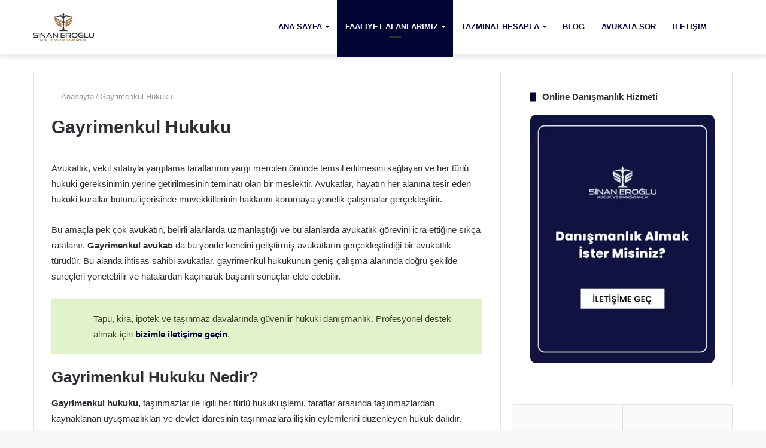

--- FILE ---
content_type: text/html; charset=UTF-8
request_url: https://www.sinaneroglu.av.tr/gayrimenkul-hukuku/
body_size: 35197
content:
<!DOCTYPE html>
<html lang="tr" class="" data-skin="light" prefix="og: https://ogp.me/ns#">
<head>
	<meta name="google-site-verification" content="ZyHPROaU0uPgtq8fVVnBa3zRff2DhJwceD7kkVR78os" />
	<meta charset="UTF-8" />
	<link rel="profile" href="https://gmpg.org/xfn/11" />
	
<meta http-equiv='x-dns-prefetch-control' content='on'>
<link rel='dns-prefetch' href='//cdnjs.cloudflare.com' />
<link rel='dns-prefetch' href='//ajax.googleapis.com' />
<link rel='dns-prefetch' href='//fonts.googleapis.com' />
<link rel='dns-prefetch' href='//fonts.gstatic.com' />
<link rel='dns-prefetch' href='//s.gravatar.com' />
<link rel='dns-prefetch' href='//www.google-analytics.com' />
<link rel='preload' as='script' href='https://ajax.googleapis.com/ajax/libs/webfont/1/webfont.js'>

<!-- Rank Math PRO tarafından Arama Motoru Optimizasyonu - https://rankmath.com/ -->
<title>Gayrimenkul Hukuku Avukatı - Sinan Eroğlu Hukuk Bürosu</title><link rel="stylesheet" href="https://www.sinaneroglu.av.tr/wp-content/cache/min/1/58531773cd97641159a46a7a16c3abdf.css" data-minify="1" />
<meta name="description" content="Gayrimenkul hukuku alanında uzman avukat desteğiyle tapu, kira, ipotek ve taşınmaz davalarınızda profesyonel hukuki danışmanlık alın. Hemen iletişime geçin!"/>
<meta name="robots" content="follow, index, max-snippet:-1, max-video-preview:-1, max-image-preview:large"/>
<link rel="canonical" href="https://www.sinaneroglu.av.tr/gayrimenkul-hukuku/" />
<meta property="og:locale" content="tr_TR" />
<meta property="og:type" content="article" />
<meta property="og:title" content="Gayrimenkul Hukuku Avukatı - Sinan Eroğlu Hukuk Bürosu" />
<meta property="og:description" content="Gayrimenkul hukuku alanında uzman avukat desteğiyle tapu, kira, ipotek ve taşınmaz davalarınızda profesyonel hukuki danışmanlık alın. Hemen iletişime geçin!" />
<meta property="og:url" content="https://www.sinaneroglu.av.tr/gayrimenkul-hukuku/" />
<meta property="og:site_name" content="Sinan Eroğlu Hukuk Bürosu" />
<meta property="og:updated_time" content="2025-03-12T10:49:27+03:00" />
<meta property="og:image" content="https://www.sinaneroglu.av.tr/wp-content/uploads/2025/03/gayrimenkul-avukati.webp" />
<meta property="og:image:secure_url" content="https://www.sinaneroglu.av.tr/wp-content/uploads/2025/03/gayrimenkul-avukati.webp" />
<meta property="og:image:width" content="1200" />
<meta property="og:image:height" content="628" />
<meta property="og:image:alt" content="Gayrimenkul Avukatı" />
<meta property="og:image:type" content="image/webp" />
<meta property="article:published_time" content="2020-06-02T03:58:22+03:00" />
<meta property="article:modified_time" content="2025-03-12T10:49:27+03:00" />
<meta name="twitter:card" content="summary_large_image" />
<meta name="twitter:title" content="Gayrimenkul Hukuku Avukatı - Sinan Eroğlu Hukuk Bürosu" />
<meta name="twitter:description" content="Gayrimenkul hukuku alanında uzman avukat desteğiyle tapu, kira, ipotek ve taşınmaz davalarınızda profesyonel hukuki danışmanlık alın. Hemen iletişime geçin!" />
<meta name="twitter:image" content="https://www.sinaneroglu.av.tr/wp-content/uploads/2025/03/gayrimenkul-avukati.webp" />
<meta name="twitter:label1" content="Okuma süresi" />
<meta name="twitter:data1" content="6 dakika" />
<!-- Optimized with WP Meteor v3.4.16 - https://wordpress.org/plugins/wp-meteor/ --><script data-wpmeteor-nooptimize="true" >var _wpmeteor={"gdpr":true,"rdelay":2000,"preload":true,"elementor-animations":true,"elementor-pp":true,"v":"3.4.16","rest_url":"https:\/\/www.sinaneroglu.av.tr\/wp-json\/"};(()=>{try{new MutationObserver(function(){}),new Promise(function(){}),Object.assign({},{}),document.fonts.ready.then(function(){})}catch{s="wpmeteordisable=1",i=document.location.href,i.match(/[?&]wpmeteordisable/)||(o="",i.indexOf("?")==-1?i.indexOf("#")==-1?o=i+"?"+s:o=i.replace("#","?"+s+"#"):i.indexOf("#")==-1?o=i+"&"+s:o=i.replace("#","&"+s+"#"),document.location.href=o)}var s,i,o;})();

</script><script data-wpmeteor-nooptimize="true" >(()=>{var v="addEventListener",ue="removeEventListener",p="getAttribute",L="setAttribute",pe="removeAttribute",N="hasAttribute",St="querySelector",F=St+"All",U="appendChild",Q="removeChild",fe="createElement",T="tagName",Ae="getOwnPropertyDescriptor",y="prototype",W="__lookupGetter__",Ee="__lookupSetter__",m="DOMContentLoaded",f="load",B="pageshow",me="error";var d=window,c=document,Te=c.documentElement;var $=console.error;var Ke=!0,X=class{constructor(){this.known=[]}init(){let t,n,s=(r,a)=>{if(Ke&&r&&r.fn&&!r.__wpmeteor){let o=function(i){return i===r?this:(c[v](m,l=>{i.call(c,r,l,"jQueryMock")}),this)};this.known.push([r,r.fn.ready,r.fn.init?.prototype?.ready]),r.fn.ready=o,r.fn.init?.prototype?.ready&&(r.fn.init.prototype.ready=o),r.__wpmeteor=!0}return r};window.jQuery||window.$,Object.defineProperty(window,"jQuery",{get(){return t},set(r){t=s(r,"jQuery")},configurable:!0}),Object.defineProperty(window,"$",{get(){return n},set(r){n=s(r,"$")},configurable:!0})}unmock(){this.known.forEach(([t,n,s])=>{t.fn.ready=n,t.fn.init?.prototype?.ready&&s&&(t.fn.init.prototype.ready=s)}),Ke=!1}};var ge="fpo:first-interaction",he="fpo:replay-captured-events";var Je="fpo:element-loaded",Se="fpo:images-loaded",M="fpo:the-end";var Z="click",V=window,Qe=V.addEventListener.bind(V),Xe=V.removeEventListener.bind(V),Ge="removeAttribute",ve="getAttribute",Gt="setAttribute",Ne=["touchstart","touchmove","touchend","touchcancel","keydown","wheel"],Ze=["mouseover","mouseout",Z],Nt=["touchstart","touchend","touchcancel","mouseover","mouseout",Z],R="data-wpmeteor-";var Ue="dispatchEvent",je=e=>{let t=new MouseEvent(Z,{view:e.view,bubbles:!0,cancelable:!0});return Object.defineProperty(t,"target",{writable:!1,value:e.target}),t},Be=class{static capture(){let t=!1,[,n,s]=`${window.Promise}`.split(/[\s[(){]+/s);if(V["__"+s+n])return;let r=[],a=o=>{if(o.target&&Ue in o.target){if(!o.isTrusted)return;if(o.cancelable&&!Ne.includes(o.type))try{o.preventDefault()}catch{}o.stopImmediatePropagation(),o.type===Z?r.push(je(o)):Nt.includes(o.type)&&r.push(o),o.target[Gt](R+o.type,!0),t||(t=!0,V[Ue](new CustomEvent(ge)))}};V.addEventListener(he,()=>{Ze.forEach(l=>Xe(l,a,{passive:!1,capture:!0})),Ne.forEach(l=>Xe(l,a,{passive:!0,capture:!0}));let o;for(;o=r.shift();){var i=o.target;i[ve](R+"touchstart")&&i[ve](R+"touchend")&&!i[ve](R+Z)?(i[ve](R+"touchmove")||r.push(je(o)),i[Ge](R+"touchstart"),i[Ge](R+"touchend")):i[Ge](R+o.type),i[Ue](o)}}),Ze.forEach(o=>Qe(o,a,{passive:!1,capture:!0})),Ne.forEach(o=>Qe(o,a,{passive:!0,capture:!0}))}};var et=Be;var j=class{constructor(){this.l=[]}emit(t,n=null){this.l[t]&&this.l[t].forEach(s=>s(n))}on(t,n){this.l[t]||=[],this.l[t].push(n)}off(t,n){this.l[t]=(this.l[t]||[]).filter(s=>s!==n)}};var D=new j;var ye=c[fe]("span");ye[L]("id","elementor-device-mode");ye[L]("class","elementor-screen-only");var Ut=!1,tt=()=>(Ut||c.body[U](ye),getComputedStyle(ye,":after").content.replace(/"/g,""));var rt=e=>e[p]("class")||"",nt=(e,t)=>e[L]("class",t),st=()=>{d[v](f,function(){let e=tt(),t=Math.max(Te.clientWidth||0,d.innerWidth||0),n=Math.max(Te.clientHeight||0,d.innerHeight||0),s=["_animation_"+e,"animation_"+e,"_animation","_animation","animation"];Array.from(c[F](".elementor-invisible")).forEach(r=>{let a=r.getBoundingClientRect();if(a.top+d.scrollY<=n&&a.left+d.scrollX<t)try{let i=JSON.parse(r[p]("data-settings"));if(i.trigger_source)return;let l=i._animation_delay||i.animation_delay||0,u,E;for(var o=0;o<s.length;o++)if(i[s[o]]){E=s[o],u=i[E];break}if(u){let q=rt(r),J=u==="none"?q:q+" animated "+u,At=setTimeout(()=>{nt(r,J.replace(/\belementor-invisible\b/,"")),s.forEach(Tt=>delete i[Tt]),r[L]("data-settings",JSON.stringify(i))},l);D.on("fi",()=>{clearTimeout(At),nt(r,rt(r).replace(new RegExp("\b"+u+"\b"),""))})}}catch(i){console.error(i)}})})};var ot="data-in-mega_smartmenus",it=()=>{let e=c[fe]("div");e.innerHTML='<span class="sub-arrow --wp-meteor"><i class="fa" aria-hidden="true"></i></span>';let t=e.firstChild,n=s=>{let r=[];for(;s=s.previousElementSibling;)r.push(s);return r};c[v](m,function(){Array.from(c[F](".pp-advanced-menu ul")).forEach(s=>{if(s[p](ot))return;(s[p]("class")||"").match(/\bmega-menu\b/)&&s[F]("ul").forEach(o=>{o[L](ot,!0)});let r=n(s),a=r.filter(o=>o).filter(o=>o[T]==="A").pop();if(a||(a=r.map(o=>Array.from(o[F]("a"))).filter(o=>o).flat().pop()),a){let o=t.cloneNode(!0);a[U](o),new MutationObserver(l=>{l.forEach(({addedNodes:u})=>{u.forEach(E=>{if(E.nodeType===1&&E[T]==="SPAN")try{a[Q](o)}catch{}})})}).observe(a,{childList:!0})}})})};var w="readystatechange",A="message";var Y="SCRIPT",g="data-wpmeteor-",b=Object.defineProperty,Ve=Object.defineProperties,P="javascript/blocked",Pe=/^\s*(application|text)\/javascript|module\s*$/i,mt="requestAnimationFrame",gt="requestIdleCallback",ie="setTimeout",Ie="__dynamic",I=d.constructor.name+"::",ce=c.constructor.name+"::",ht=function(e,t){t=t||d;for(var n=0;n<this.length;n++)e.call(t,this[n],n,this)};"NodeList"in d&&!NodeList[y].forEach&&(NodeList[y].forEach=ht);"HTMLCollection"in d&&!HTMLCollection[y].forEach&&(HTMLCollection[y].forEach=ht);_wpmeteor["elementor-animations"]&&st(),_wpmeteor["elementor-pp"]&&it();var _e=[],Le=[],ee=[],se=!1,k=[],h={},He=!1,Bt=0,H=c.visibilityState==="visible"?d[mt]:d[ie],vt=d[gt]||H;c[v]("visibilitychange",()=>{H=c.visibilityState==="visible"?d[mt]:d[ie],vt=d[gt]||H});var C=d[ie],De,z=["src","type"],x=Object,te="definePropert";x[te+"y"]=(e,t,n)=>{if(e===d&&["jQuery","onload"].indexOf(t)>=0||(e===c||e===c.body)&&["readyState","write","writeln","on"+w].indexOf(t)>=0)return["on"+w,"on"+f].indexOf(t)&&n.set&&(h["on"+w]=h["on"+w]||[],h["on"+w].push(n.set)),e;if(e instanceof HTMLScriptElement&&z.indexOf(t)>=0){if(!e[t+"__def"]){let s=x[Ae](e,t);b(e,t,{set(r){return e[t+"__set"]?e[t+"__set"].call(e,r):s.set.call(e,r)},get(){return e[t+"__get"]?e[t+"__get"].call(e):s.get.call(e)}}),e[t+"__def"]=!0}return n.get&&(e[t+"__get"]=n.get),n.set&&(e[t+"__set"]=n.set),e}return b(e,t,n)};x[te+"ies"]=(e,t)=>{for(let n in t)x[te+"y"](e,n,t[n]);for(let n of x.getOwnPropertySymbols(t))x[te+"y"](e,n,t[n]);return e};var qe=EventTarget[y][v],yt=EventTarget[y][ue],ae=qe.bind(c),Ct=yt.bind(c),G=qe.bind(d),_t=yt.bind(d),Lt=Document[y].createElement,le=Lt.bind(c),de=c.__proto__[W]("readyState").bind(c),ct="loading";b(c,"readyState",{get(){return ct},set(e){return ct=e}});var at=e=>k.filter(([t,,n],s)=>{if(!(e.indexOf(t.type)<0)){n||(n=t.target);try{let r=n.constructor.name+"::"+t.type;for(let a=0;a<h[r].length;a++)if(h[r][a]){let o=r+"::"+s+"::"+a;if(!xe[o])return!0}}catch{}}}).length,oe,xe={},K=e=>{k.forEach(([t,n,s],r)=>{if(!(e.indexOf(t.type)<0)){s||(s=t.target);try{let a=s.constructor.name+"::"+t.type;if((h[a]||[]).length)for(let o=0;o<h[a].length;o++){let i=h[a][o];if(i){let l=a+"::"+r+"::"+o;if(!xe[l]){xe[l]=!0,c.readyState=n,oe=a;try{Bt++,!i[y]||i[y].constructor===i?i.bind(s)(t):i(t)}catch(u){$(u,i)}oe=null}}}}catch(a){$(a)}}})};ae(m,e=>{k.push([new e.constructor(m,e),de(),c])});ae(w,e=>{k.push([new e.constructor(w,e),de(),c])});G(m,e=>{k.push([new e.constructor(m,e),de(),d])});G(f,e=>{He=!0,k.push([new e.constructor(f,e),de(),d]),O||K([m,w,A,f,B])});G(B,e=>{k.push([new e.constructor(B,e),de(),d]),O||K([m,w,A,f,B])});var wt=e=>{k.push([e,c.readyState,d])},Ot=d[W]("onmessage"),Rt=d[Ee]("onmessage"),Pt=()=>{_t(A,wt),(h[I+"message"]||[]).forEach(e=>{G(A,e)}),b(d,"onmessage",{get:Ot,set:Rt})};G(A,wt);var Dt=new X;Dt.init();var Fe=()=>{!O&&!se&&(O=!0,c.readyState="loading",H($e),H(S)),He||G(f,()=>{Fe()})};G(ge,()=>{Fe()});D.on(Se,()=>{Fe()});_wpmeteor.rdelay>=0&&et.capture();var re=[-1],Ce=e=>{re=re.filter(t=>t!==e.target),re.length||C(D.emit.bind(D,M))};var O=!1,S=()=>{let e=_e.shift();if(e)e[p](g+"src")?e[N]("async")||e[Ie]?(e.isConnected&&(re.push(e),setTimeout(Ce,1e3,{target:e})),Oe(e,Ce),C(S)):Oe(e,C.bind(null,S)):(e.origtype==P&&Oe(e),C(S));else if(Le.length)_e.push(...Le),Le.length=0,C(S);else if(at([m,w,A]))K([m,w,A]),C(S);else if(He)if(at([f,B,A]))K([f,B,A]),C(S);else if(re.length>1)vt(S);else if(ee.length)_e.push(...ee),ee.length=0,C(S);else{if(d.RocketLazyLoadScripts)try{RocketLazyLoadScripts.run()}catch(t){$(t)}c.readyState="complete",Pt(),Dt.unmock(),O=!1,se=!0,d[ie](()=>Ce({target:-1}))}else O=!1},xt=e=>{let t=le(Y),n=e.attributes;for(var s=n.length-1;s>=0;s--)n[s].name.startsWith(g)||t[L](n[s].name,n[s].value);let r=e[p](g+"type");r?t.type=r:t.type="text/javascript",(e.textContent||"").match(/^\s*class RocketLazyLoadScripts/)?t.textContent=e.textContent.replace(/^\s*class\s*RocketLazyLoadScripts/,"window.RocketLazyLoadScripts=class").replace("RocketLazyLoadScripts.run();",""):t.textContent=e.textContent;for(let a of["onload","onerror","onreadystatechange"])e[a]&&(t[a]=e[a]);return t},Oe=(e,t)=>{let n=e[p](g+"src");if(n){let s=qe.bind(e);e.isConnected&&t&&(s(f,t),s(me,t)),e.origtype=e[p](g+"type")||"text/javascript",e.origsrc=n,(!e.isConnected||e[N]("nomodule")||e.type&&!Pe.test(e.type))&&t&&t(new Event(f,{target:e}))}else e.origtype===P?(e.origtype=e[p](g+"type")||"text/javascript",e[pe]("integrity"),e.textContent=e.textContent+`
`):t&&t(new Event(f,{target:e}))},We=(e,t)=>{let n=(h[e]||[]).indexOf(t);if(n>=0)return h[e][n]=void 0,!0},lt=(e,t,...n)=>{if("HTMLDocument::"+m==oe&&e===m&&!t.toString().match(/jQueryMock/)){D.on(M,c[v].bind(c,e,t,...n));return}if(t&&(e===m||e===w)){let s=ce+e;h[s]=h[s]||[],h[s].push(t),se&&K([e]);return}return ae(e,t,...n)},dt=(e,t,...n)=>{if(e===m){let s=ce+e;We(s,t)}return Ct(e,t,...n)};Ve(c,{[v]:{get(){return lt},set(){return lt}},[ue]:{get(){return dt},set(){return dt}}});var ne=c.createDocumentFragment(),$e=()=>{ne.hasChildNodes()&&(c.head[U](ne),ne=c.createDocumentFragment())},ut={},we=e=>{if(e)try{let t=new URL(e,c.location.href),n=t.origin;if(n&&!ut[n]&&c.location.host!==t.host){let s=le("link");s.rel="preconnect",s.href=n,ne[U](s),ut[n]=!0,O&&H($e)}}catch{}},be={},kt=(e,t,n,s)=>{let r=le("link");r.rel=t?"modulepre"+f:"pre"+f,r.as="script",n&&r[L]("crossorigin",n),s&&r[L]("integrity",s);try{e=new URL(e,c.location.href).href}catch{}r.href=e,ne[U](r),be[e]=!0,O&&H($e)},ke=function(...e){let t=le(...e);if(!e||e[0].toUpperCase()!==Y||!O)return t;let n=t[L].bind(t),s=t[p].bind(t),r=t[pe].bind(t),a=t[N].bind(t),o=t[W]("attributes").bind(t);return z.forEach(i=>{let l=t[W](i).bind(t),u=t[Ee](i).bind(t);x[te+"y"](t,i,{set(E){return i==="type"&&E&&!Pe.test(E)?n(i,E):((i==="src"&&E||i==="type"&&E&&t.origsrc)&&n("type",P),E?n(g+i,E):r(g+i))},get(){let E=t[p](g+i);if(i==="src")try{return new URL(E,c.location.href).href}catch{}return E}}),b(t,"orig"+i,{set(E){return u(E)},get(){return l()}})}),t[L]=function(i,l){if(z.includes(i))return i==="type"&&l&&!Pe.test(l)?n(i,l):((i==="src"&&l||i==="type"&&l&&t.origsrc)&&n("type",P),l?n(g+i,l):r(g+i));n(i,l)},t[p]=function(i){let l=z.indexOf(i)>=0?s(g+i):s(i);if(i==="src")try{return new URL(l,c.location.href).href}catch{}return l},t[N]=function(i){return z.indexOf(i)>=0?a(g+i):a(i)},b(t,"attributes",{get(){return[...o()].filter(l=>l.name!=="type").map(l=>({name:l.name.match(new RegExp(g))?l.name.replace(g,""):l.name,value:l.value}))}}),t[Ie]=!0,t};Object.defineProperty(Document[y],"createElement",{set(e){e!==ke&&(De=e)},get(){return De||ke}});var Re=new Set,ze=new MutationObserver(e=>{e.forEach(({removedNodes:t,addedNodes:n,target:s})=>{t.forEach(r=>{r.nodeType===1&&Y===r[T]&&"origtype"in r&&Re.delete(r)}),n.forEach(r=>{if(r.nodeType===1)if(Y===r[T]){if("origtype"in r){if(r.origtype!==P)return}else if(r[p]("type")!==P)return;"origtype"in r||z.forEach(o=>{let i=r[W](o).bind(r),l=r[Ee](o).bind(r);b(r,"orig"+o,{set(u){return l(u)},get(){return i()}})});let a=r[p](g+"src");if(Re.has(r)&&$("Inserted twice",r),r.parentNode){Re.add(r);let o=r[p](g+"type");(a||"").match(/\/gtm.js\?/)||r[N]("async")||r[Ie]?(ee.push(r),we(a)):r[N]("defer")||o==="module"?(Le.push(r),we(a)):(a&&!r[N]("nomodule")&&!be[a]&&kt(a,o==="module",r[N]("crossorigin")&&r[p]("crossorigin"),r[p]("integrity")),_e.push(r))}else r[v](f,o=>o.target.parentNode[Q](o.target)),r[v](me,o=>o.target.parentNode[Q](o.target)),s[U](r)}else r[T]==="LINK"&&r[p]("as")==="script"&&(be[r[p]("href")]=!0)})})}),bt={childList:!0,subtree:!0};ze.observe(c.documentElement,bt);var Mt=HTMLElement[y].attachShadow;HTMLElement[y].attachShadow=function(e){let t=Mt.call(this,e);return e.mode==="open"&&ze.observe(t,bt),t};(()=>{let e=x[Ae](HTMLIFrameElement[y],"src");b(HTMLIFrameElement[y],"src",{get(){return this.dataset.fpoSrc?this.dataset.fpoSrc:e.get.call(this)},set(t){delete this.dataset.fpoSrc,e.set.call(this,t)}})})();D.on(M,()=>{(!De||De===ke)&&(Document[y].createElement=Lt,ze.disconnect()),dispatchEvent(new CustomEvent(he)),dispatchEvent(new CustomEvent(M))});var Me=e=>{let t,n;!c.currentScript||!c.currentScript.parentNode?(t=c.body,n=t.lastChild):(n=c.currentScript,t=n.parentNode);try{let s=le("div");s.innerHTML=e,Array.from(s.childNodes).forEach(r=>{r.nodeName===Y?t.insertBefore(xt(r),n):t.insertBefore(r,n)})}catch(s){$(s)}},pt=e=>Me(e+`
`);Ve(c,{write:{get(){return Me},set(e){return Me=e}},writeln:{get(){return pt},set(e){return pt=e}}});var ft=(e,t,...n)=>{if(I+m==oe&&e===m&&!t.toString().match(/jQueryMock/)){D.on(M,d[v].bind(d,e,t,...n));return}if(I+f==oe&&e===f){D.on(M,d[v].bind(d,e,t,...n));return}if(t&&(e===f||e===B||e===m||e===A&&!se)){let s=e===m?ce+e:I+e;h[s]=h[s]||[],h[s].push(t),se&&K([e]);return}return G(e,t,...n)},Et=(e,t,...n)=>{if(e===f||e===m||e===B){let s=e===m?ce+e:I+e;We(s,t)}return _t(e,t,...n)};Ve(d,{[v]:{get(){return ft},set(){return ft}},[ue]:{get(){return Et},set(){return Et}}});var Ye=e=>{let t;return{get(){return t},set(n){return t&&We(e,n),h[e]=h[e]||[],h[e].push(n),t=n}}};G(Je,e=>{let{target:t,event:n}=e.detail,s=t===d?c.body:t,r=s[p](g+"on"+n.type);s[pe](g+"on"+n.type);try{let a=new Function("event",r);t===d?d[v](f,a.bind(t,n)):a.call(t,n)}catch(a){console.err(a)}});{let e=Ye(I+f);b(d,"onload",e),ae(m,()=>{b(c.body,"onload",e)})}b(c,"onreadystatechange",Ye(ce+w));b(d,"onmessage",Ye(I+A));(()=>{let e=d.innerHeight,t=d.innerWidth,n=r=>{let o={"4g":1250,"3g":2500,"2g":2500}[(navigator.connection||{}).effectiveType]||0,i=r.getBoundingClientRect(),l={top:-1*e-o,left:-1*t-o,bottom:e+o,right:t+o};return!(i.left>=l.right||i.right<=l.left||i.top>=l.bottom||i.bottom<=l.top)},s=(r=!0)=>{let a=1,o=-1,i={},l=()=>{o++,--a||d[ie](D.emit.bind(D,Se),_wpmeteor.rdelay)};Array.from(c.getElementsByTagName("*")).forEach(u=>{let E,q,J;if(u[T]==="IMG"){let _=u.currentSrc||u.src;_&&!i[_]&&!_.match(/^data:/i)&&((u.loading||"").toLowerCase()!=="lazy"||n(u))&&(E=_)}else if(u[T]===Y)we(u[p](g+"src"));else if(u[T]==="LINK"&&u[p]("as")==="script"&&["pre"+f,"modulepre"+f].indexOf(u[p]("rel"))>=0)be[u[p]("href")]=!0;else if((q=d.getComputedStyle(u))&&(J=(q.backgroundImage||"").match(/^url\s*\((.*?)\)/i))&&(J||[]).length){let _=J[0].slice(4,-1).replace(/"/g,"");!i[_]&&!_.match(/^data:/i)&&(E=_)}if(E){i[E]=!0;let _=new Image;r&&(a++,_[v](f,l),_[v](me,l)),_.src=E}}),c.fonts.ready.then(()=>{l()})};_wpmeteor.rdelay===0?ae(m,s):G(f,s)})();})();
//1.0.42

</script><script type="application/ld+json" class="rank-math-schema-pro">{"@context":"https://schema.org","@graph":[{"@type":["Person","Organization"],"@id":"https://www.sinaneroglu.av.tr/#person","name":"info@sinaneroglu.av.tr","logo":{"@type":"ImageObject","@id":"https://www.sinaneroglu.av.tr/#logo","url":"https://www.sinaneroglu.av.tr/sd/wp-content/uploads/2021/09/sinan-eroglu-logo.png","contentUrl":"https://www.sinaneroglu.av.tr/sd/wp-content/uploads/2021/09/sinan-eroglu-logo.png","caption":"info@sinaneroglu.av.tr","inLanguage":"tr","width":"449","height":"84"},"image":{"@type":"ImageObject","@id":"https://www.sinaneroglu.av.tr/#logo","url":"https://www.sinaneroglu.av.tr/sd/wp-content/uploads/2021/09/sinan-eroglu-logo.png","contentUrl":"https://www.sinaneroglu.av.tr/sd/wp-content/uploads/2021/09/sinan-eroglu-logo.png","caption":"info@sinaneroglu.av.tr","inLanguage":"tr","width":"449","height":"84"}},{"@type":"WebSite","@id":"https://www.sinaneroglu.av.tr/#website","url":"https://www.sinaneroglu.av.tr","name":"info@sinaneroglu.av.tr","publisher":{"@id":"https://www.sinaneroglu.av.tr/#person"},"inLanguage":"tr"},{"@type":"ImageObject","@id":"https://www.sinaneroglu.av.tr/wp-content/uploads/2025/03/gayrimenkul-avukati.webp","url":"https://www.sinaneroglu.av.tr/wp-content/uploads/2025/03/gayrimenkul-avukati.webp","width":"200","height":"200","inLanguage":"tr"},{"@type":"WebPage","@id":"https://www.sinaneroglu.av.tr/gayrimenkul-hukuku/#webpage","url":"https://www.sinaneroglu.av.tr/gayrimenkul-hukuku/","name":"Gayrimenkul Hukuku Avukat\u0131 - Sinan Ero\u011flu Hukuk B\u00fcrosu","datePublished":"2020-06-02T03:58:22+03:00","dateModified":"2025-03-12T10:49:27+03:00","isPartOf":{"@id":"https://www.sinaneroglu.av.tr/#website"},"primaryImageOfPage":{"@id":"https://www.sinaneroglu.av.tr/wp-content/uploads/2025/03/gayrimenkul-avukati.webp"},"inLanguage":"tr"},{"@type":"Article","headline":"Gayrimenkul Hukuku Avukat\u0131 - Sinan Ero\u011flu Hukuk B\u00fcrosu","datePublished":"2020-06-02T03:58:22+03:00","dateModified":"2025-03-12T10:49:27+03:00","author":{"@type":"Person","name":"edit\u00f6r"},"description":"Gayrimenkul hukuku avukat\u0131 Her nevi konut, otel, site, end\u00fcstriyel tesis, fabrika, enerji santrali, i\u015f merkezinin proje geli\u015ftirme a\u015famas\u0131ndan sat\u0131\u015f\u0131na ve devri","name":"Gayrimenkul Hukuku Avukat\u0131 - Sinan Ero\u011flu Hukuk B\u00fcrosu","@id":"https://www.sinaneroglu.av.tr/gayrimenkul-hukuku/#schema-3661","isPartOf":{"@id":"https://www.sinaneroglu.av.tr/gayrimenkul-hukuku/#webpage"},"publisher":{"@id":"https://www.sinaneroglu.av.tr/#person"},"image":{"@id":"https://www.sinaneroglu.av.tr/wp-content/uploads/2025/03/gayrimenkul-avukati.webp"},"inLanguage":"tr","mainEntityOfPage":{"@id":"https://www.sinaneroglu.av.tr/gayrimenkul-hukuku/#webpage"}}]}</script>
<!-- /Rank Math WordPress SEO eklentisi -->

<link rel='dns-prefetch' href='//www.google.com' />
<link rel='dns-prefetch' href='//fonts.googleapis.com' />
<link rel='dns-prefetch' href='//sinaneroglu.av.tr' />
<link rel="alternate" type="application/rss+xml" title="Sinan Eroğlu Hukuk Bürosu &raquo; akışı" href="https://www.sinaneroglu.av.tr/feed/" />
<link rel="alternate" type="application/rss+xml" title="Sinan Eroğlu Hukuk Bürosu &raquo; yorum akışı" href="https://www.sinaneroglu.av.tr/comments/feed/" />
<style id='wp-img-auto-sizes-contain-inline-css' type='text/css'>
img:is([sizes=auto i],[sizes^="auto," i]){contain-intrinsic-size:3000px 1500px}
/*# sourceURL=wp-img-auto-sizes-contain-inline-css */
</style>
<style id='wp-emoji-styles-inline-css' type='text/css'>

	img.wp-smiley, img.emoji {
		display: inline !important;
		border: none !important;
		box-shadow: none !important;
		height: 1em !important;
		width: 1em !important;
		margin: 0 0.07em !important;
		vertical-align: -0.1em !important;
		background: none !important;
		padding: 0 !important;
	}
/*# sourceURL=wp-emoji-styles-inline-css */
</style>

<link rel='stylesheet' id='custom-google-fonts-css' href='//fonts.googleapis.com/css?family=Montserrat&#038;ver=3.5.0' type='text/css' media='all' />









<link rel='stylesheet' id='tie-css-print-css' href='https://www.sinaneroglu.av.tr/wp-content/themes/jannah/assets/css/print.css?ver=5.4.7' type='text/css' media='print' />
<style id='tie-css-print-inline-css' type='text/css'>
.wf-active .logo-text,.wf-active h1,.wf-active h2,.wf-active h3,.wf-active h4,.wf-active h5,.wf-active h6,.wf-active .the-subtitle{font-family: 'Poppins';}#main-nav .main-menu > ul > li > a{text-transform: uppercase;}.entry-header h1.entry-title{font-size: 30px;}.entry h2{font-size: 26px;}.entry h4{font-size: 26px;}.entry h5{font-size: 26px;}.entry h6{font-size: 26px;}.brand-title,a:hover,.tie-popup-search-submit,#logo.text-logo a,.theme-header nav .components #search-submit:hover,.theme-header .header-nav .components > li:hover > a,.theme-header .header-nav .components li a:hover,.main-menu ul.cats-vertical li a.is-active,.main-menu ul.cats-vertical li a:hover,.main-nav li.mega-menu .post-meta a:hover,.main-nav li.mega-menu .post-box-title a:hover,.search-in-main-nav.autocomplete-suggestions a:hover,#main-nav .menu ul:not(.cats-horizontal) li:hover > a,#main-nav .menu ul li.current-menu-item:not(.mega-link-column) > a,.top-nav .menu li:hover > a,.top-nav .menu > .tie-current-menu > a,.search-in-top-nav.autocomplete-suggestions .post-title a:hover,div.mag-box .mag-box-options .mag-box-filter-links a.active,.mag-box-filter-links .flexMenu-viewMore:hover > a,.stars-rating-active,body .tabs.tabs .active > a,.video-play-icon,.spinner-circle:after,#go-to-content:hover,.comment-list .comment-author .fn,.commentlist .comment-author .fn,blockquote::before,blockquote cite,blockquote.quote-simple p,.multiple-post-pages a:hover,#story-index li .is-current,.latest-tweets-widget .twitter-icon-wrap span,.wide-slider-nav-wrapper .slide,.wide-next-prev-slider-wrapper .tie-slider-nav li:hover span,.review-final-score h3,#mobile-menu-icon:hover .menu-text,body .entry a,.dark-skin body .entry a,.entry .post-bottom-meta a:hover,.comment-list .comment-content a,q a,blockquote a,.widget.tie-weather-widget .icon-basecloud-bg:after,.site-footer a:hover,.site-footer .stars-rating-active,.site-footer .twitter-icon-wrap span,.site-info a:hover{color: #030536;}#instagram-link a:hover{color: #030536 !important;border-color: #030536 !important;}#theme-header #main-nav .spinner-circle:after{color: #030535;}[type='submit'],.button,.generic-button a,.generic-button button,.theme-header .header-nav .comp-sub-menu a.button.guest-btn:hover,.theme-header .header-nav .comp-sub-menu a.checkout-button,nav.main-nav .menu > li.tie-current-menu > a,nav.main-nav .menu > li:hover > a,.main-menu .mega-links-head:after,.main-nav .mega-menu.mega-cat .cats-horizontal li a.is-active,#mobile-menu-icon:hover .nav-icon,#mobile-menu-icon:hover .nav-icon:before,#mobile-menu-icon:hover .nav-icon:after,.search-in-main-nav.autocomplete-suggestions a.button,.search-in-top-nav.autocomplete-suggestions a.button,.spinner > div,.post-cat,.pages-numbers li.current span,.multiple-post-pages > span,#tie-wrapper .mejs-container .mejs-controls,.mag-box-filter-links a:hover,.slider-arrow-nav a:not(.pagination-disabled):hover,.comment-list .reply a:hover,.commentlist .reply a:hover,#reading-position-indicator,#story-index-icon,.videos-block .playlist-title,.review-percentage .review-item span span,.tie-slick-dots li.slick-active button,.tie-slick-dots li button:hover,.digital-rating-static,.timeline-widget li a:hover .date:before,#wp-calendar #today,.posts-list-counter li.widget-post-list:before,.cat-counter a + span,.tie-slider-nav li span:hover,.fullwidth-area .widget_tag_cloud .tagcloud a:hover,.magazine2:not(.block-head-4) .dark-widgetized-area ul.tabs a:hover,.magazine2:not(.block-head-4) .dark-widgetized-area ul.tabs .active a,.magazine1 .dark-widgetized-area ul.tabs a:hover,.magazine1 .dark-widgetized-area ul.tabs .active a,.block-head-4.magazine2 .dark-widgetized-area .tabs.tabs .active a,.block-head-4.magazine2 .dark-widgetized-area .tabs > .active a:before,.block-head-4.magazine2 .dark-widgetized-area .tabs > .active a:after,.demo_store,.demo #logo:after,.demo #sticky-logo:after,.widget.tie-weather-widget,span.video-close-btn:hover,#go-to-top,.latest-tweets-widget .slider-links .button:not(:hover){background-color: #030536;color: #FFFFFF;}.tie-weather-widget .widget-title .the-subtitle,.block-head-4.magazine2 #footer .tabs .active a:hover{color: #FFFFFF;}pre,code,.pages-numbers li.current span,.theme-header .header-nav .comp-sub-menu a.button.guest-btn:hover,.multiple-post-pages > span,.post-content-slideshow .tie-slider-nav li span:hover,#tie-body .tie-slider-nav li > span:hover,.slider-arrow-nav a:not(.pagination-disabled):hover,.main-nav .mega-menu.mega-cat .cats-horizontal li a.is-active,.main-nav .mega-menu.mega-cat .cats-horizontal li a:hover,.main-menu .menu > li > .menu-sub-content{border-color: #030536;}.main-menu .menu > li.tie-current-menu{border-bottom-color: #030536;}.top-nav .menu li.tie-current-menu > a:before,.top-nav .menu li.menu-item-has-children:hover > a:before{border-top-color: #030536;}.main-nav .main-menu .menu > li.tie-current-menu > a:before,.main-nav .main-menu .menu > li:hover > a:before{border-top-color: #FFFFFF;}header.main-nav-light .main-nav .menu-item-has-children li:hover > a:before,header.main-nav-light .main-nav .mega-menu li:hover > a:before{border-left-color: #030536;}.rtl header.main-nav-light .main-nav .menu-item-has-children li:hover > a:before,.rtl header.main-nav-light .main-nav .mega-menu li:hover > a:before{border-right-color: #030536;border-left-color: transparent;}.top-nav ul.menu li .menu-item-has-children:hover > a:before{border-top-color: transparent;border-left-color: #030536;}.rtl .top-nav ul.menu li .menu-item-has-children:hover > a:before{border-left-color: transparent;border-right-color: #030536;}::-moz-selection{background-color: #030536;color: #FFFFFF;}::selection{background-color: #030536;color: #FFFFFF;}circle.circle_bar{stroke: #030536;}#reading-position-indicator{box-shadow: 0 0 10px rgba( 3,5,54,0.7);}#logo.text-logo a:hover,body .entry a:hover,.dark-skin body .entry a:hover,.comment-list .comment-content a:hover,.block-head-4.magazine2 .site-footer .tabs li a:hover,q a:hover,blockquote a:hover{color: #000004;}.button:hover,input[type='submit']:hover,.generic-button a:hover,.generic-button button:hover,a.post-cat:hover,.site-footer .button:hover,.site-footer [type='submit']:hover,.search-in-main-nav.autocomplete-suggestions a.button:hover,.search-in-top-nav.autocomplete-suggestions a.button:hover,.theme-header .header-nav .comp-sub-menu a.checkout-button:hover{background-color: #000004;color: #FFFFFF;}.theme-header .header-nav .comp-sub-menu a.checkout-button:not(:hover),body .entry a.button{color: #FFFFFF;}#story-index.is-compact .story-index-content{background-color: #030536;}#story-index.is-compact .story-index-content a,#story-index.is-compact .story-index-content .is-current{color: #FFFFFF;}#tie-body .the-global-title:before,#tie-body .comment-reply-title:before,#tie-body .related.products > h2:before,#tie-body .up-sells > h2:before,#tie-body .cross-sells > h2:before,#tie-body .cart_totals > h2:before,#tie-body .bbp-form legend:before{background-color: #030536;}.brand-title,a:hover,.tie-popup-search-submit,#logo.text-logo a,.theme-header nav .components #search-submit:hover,.theme-header .header-nav .components > li:hover > a,.theme-header .header-nav .components li a:hover,.main-menu ul.cats-vertical li a.is-active,.main-menu ul.cats-vertical li a:hover,.main-nav li.mega-menu .post-meta a:hover,.main-nav li.mega-menu .post-box-title a:hover,.search-in-main-nav.autocomplete-suggestions a:hover,#main-nav .menu ul:not(.cats-horizontal) li:hover > a,#main-nav .menu ul li.current-menu-item:not(.mega-link-column) > a,.top-nav .menu li:hover > a,.top-nav .menu > .tie-current-menu > a,.search-in-top-nav.autocomplete-suggestions .post-title a:hover,div.mag-box .mag-box-options .mag-box-filter-links a.active,.mag-box-filter-links .flexMenu-viewMore:hover > a,.stars-rating-active,body .tabs.tabs .active > a,.video-play-icon,.spinner-circle:after,#go-to-content:hover,.comment-list .comment-author .fn,.commentlist .comment-author .fn,blockquote::before,blockquote cite,blockquote.quote-simple p,.multiple-post-pages a:hover,#story-index li .is-current,.latest-tweets-widget .twitter-icon-wrap span,.wide-slider-nav-wrapper .slide,.wide-next-prev-slider-wrapper .tie-slider-nav li:hover span,.review-final-score h3,#mobile-menu-icon:hover .menu-text,body .entry a,.dark-skin body .entry a,.entry .post-bottom-meta a:hover,.comment-list .comment-content a,q a,blockquote a,.widget.tie-weather-widget .icon-basecloud-bg:after,.site-footer a:hover,.site-footer .stars-rating-active,.site-footer .twitter-icon-wrap span,.site-info a:hover{color: #030536;}#instagram-link a:hover{color: #030536 !important;border-color: #030536 !important;}#theme-header #main-nav .spinner-circle:after{color: #030535;}[type='submit'],.button,.generic-button a,.generic-button button,.theme-header .header-nav .comp-sub-menu a.button.guest-btn:hover,.theme-header .header-nav .comp-sub-menu a.checkout-button,nav.main-nav .menu > li.tie-current-menu > a,nav.main-nav .menu > li:hover > a,.main-menu .mega-links-head:after,.main-nav .mega-menu.mega-cat .cats-horizontal li a.is-active,#mobile-menu-icon:hover .nav-icon,#mobile-menu-icon:hover .nav-icon:before,#mobile-menu-icon:hover .nav-icon:after,.search-in-main-nav.autocomplete-suggestions a.button,.search-in-top-nav.autocomplete-suggestions a.button,.spinner > div,.post-cat,.pages-numbers li.current span,.multiple-post-pages > span,#tie-wrapper .mejs-container .mejs-controls,.mag-box-filter-links a:hover,.slider-arrow-nav a:not(.pagination-disabled):hover,.comment-list .reply a:hover,.commentlist .reply a:hover,#reading-position-indicator,#story-index-icon,.videos-block .playlist-title,.review-percentage .review-item span span,.tie-slick-dots li.slick-active button,.tie-slick-dots li button:hover,.digital-rating-static,.timeline-widget li a:hover .date:before,#wp-calendar #today,.posts-list-counter li.widget-post-list:before,.cat-counter a + span,.tie-slider-nav li span:hover,.fullwidth-area .widget_tag_cloud .tagcloud a:hover,.magazine2:not(.block-head-4) .dark-widgetized-area ul.tabs a:hover,.magazine2:not(.block-head-4) .dark-widgetized-area ul.tabs .active a,.magazine1 .dark-widgetized-area ul.tabs a:hover,.magazine1 .dark-widgetized-area ul.tabs .active a,.block-head-4.magazine2 .dark-widgetized-area .tabs.tabs .active a,.block-head-4.magazine2 .dark-widgetized-area .tabs > .active a:before,.block-head-4.magazine2 .dark-widgetized-area .tabs > .active a:after,.demo_store,.demo #logo:after,.demo #sticky-logo:after,.widget.tie-weather-widget,span.video-close-btn:hover,#go-to-top,.latest-tweets-widget .slider-links .button:not(:hover){background-color: #030536;color: #FFFFFF;}.tie-weather-widget .widget-title .the-subtitle,.block-head-4.magazine2 #footer .tabs .active a:hover{color: #FFFFFF;}pre,code,.pages-numbers li.current span,.theme-header .header-nav .comp-sub-menu a.button.guest-btn:hover,.multiple-post-pages > span,.post-content-slideshow .tie-slider-nav li span:hover,#tie-body .tie-slider-nav li > span:hover,.slider-arrow-nav a:not(.pagination-disabled):hover,.main-nav .mega-menu.mega-cat .cats-horizontal li a.is-active,.main-nav .mega-menu.mega-cat .cats-horizontal li a:hover,.main-menu .menu > li > .menu-sub-content{border-color: #030536;}.main-menu .menu > li.tie-current-menu{border-bottom-color: #030536;}.top-nav .menu li.tie-current-menu > a:before,.top-nav .menu li.menu-item-has-children:hover > a:before{border-top-color: #030536;}.main-nav .main-menu .menu > li.tie-current-menu > a:before,.main-nav .main-menu .menu > li:hover > a:before{border-top-color: #FFFFFF;}header.main-nav-light .main-nav .menu-item-has-children li:hover > a:before,header.main-nav-light .main-nav .mega-menu li:hover > a:before{border-left-color: #030536;}.rtl header.main-nav-light .main-nav .menu-item-has-children li:hover > a:before,.rtl header.main-nav-light .main-nav .mega-menu li:hover > a:before{border-right-color: #030536;border-left-color: transparent;}.top-nav ul.menu li .menu-item-has-children:hover > a:before{border-top-color: transparent;border-left-color: #030536;}.rtl .top-nav ul.menu li .menu-item-has-children:hover > a:before{border-left-color: transparent;border-right-color: #030536;}::-moz-selection{background-color: #030536;color: #FFFFFF;}::selection{background-color: #030536;color: #FFFFFF;}circle.circle_bar{stroke: #030536;}#reading-position-indicator{box-shadow: 0 0 10px rgba( 3,5,54,0.7);}#logo.text-logo a:hover,body .entry a:hover,.dark-skin body .entry a:hover,.comment-list .comment-content a:hover,.block-head-4.magazine2 .site-footer .tabs li a:hover,q a:hover,blockquote a:hover{color: #000004;}.button:hover,input[type='submit']:hover,.generic-button a:hover,.generic-button button:hover,a.post-cat:hover,.site-footer .button:hover,.site-footer [type='submit']:hover,.search-in-main-nav.autocomplete-suggestions a.button:hover,.search-in-top-nav.autocomplete-suggestions a.button:hover,.theme-header .header-nav .comp-sub-menu a.checkout-button:hover{background-color: #000004;color: #FFFFFF;}.theme-header .header-nav .comp-sub-menu a.checkout-button:not(:hover),body .entry a.button{color: #FFFFFF;}#story-index.is-compact .story-index-content{background-color: #030536;}#story-index.is-compact .story-index-content a,#story-index.is-compact .story-index-content .is-current{color: #FFFFFF;}#tie-body .the-global-title:before,#tie-body .comment-reply-title:before,#tie-body .related.products > h2:before,#tie-body .up-sells > h2:before,#tie-body .cross-sells > h2:before,#tie-body .cart_totals > h2:before,#tie-body .bbp-form legend:before{background-color: #030536;}#top-nav,#top-nav .sub-menu,#top-nav .comp-sub-menu,#top-nav .ticker-content,#top-nav .ticker-swipe,.top-nav-boxed #top-nav .topbar-wrapper,.search-in-top-nav.autocomplete-suggestions,#top-nav .guest-btn:not(:hover){background-color : #030536;}#top-nav *,.search-in-top-nav.autocomplete-suggestions{border-color: rgba( 255,255,255,0.08);}#top-nav .icon-basecloud-bg:after{color: #030536;}#top-nav a:not(:hover),#top-nav input,#top-nav #search-submit,#top-nav .fa-spinner,#top-nav .dropdown-social-icons li a span,#top-nav .components > li .social-link:not(:hover) span,.search-in-top-nav.autocomplete-suggestions a{color: #fff9f9;}#top-nav .menu-item-has-children > a:before{border-top-color: #fff9f9;}#top-nav li .menu-item-has-children > a:before{border-top-color: transparent;border-left-color: #fff9f9;}.rtl #top-nav .menu li .menu-item-has-children > a:before{border-left-color: transparent;border-right-color: #fff9f9;}#top-nav input::-moz-placeholder{color: #fff9f9;}#top-nav input:-moz-placeholder{color: #fff9f9;}#top-nav input:-ms-input-placeholder{color: #fff9f9;}#top-nav input::-webkit-input-placeholder{color: #fff9f9;}#top-nav .comp-sub-menu .button:hover,#top-nav .checkout-button,.search-in-top-nav.autocomplete-suggestions .button{background-color: #fff9f9;}#top-nav a:hover,#top-nav .menu li:hover > a,#top-nav .menu > .tie-current-menu > a,#top-nav .components > li:hover > a,#top-nav .components #search-submit:hover,.search-in-top-nav.autocomplete-suggestions .post-title a:hover{color: #fff9f9;}#top-nav .comp-sub-menu .button:hover{border-color: #fff9f9;}#top-nav .tie-current-menu > a:before,#top-nav .menu .menu-item-has-children:hover > a:before{border-top-color: #fff9f9;}#top-nav .menu li .menu-item-has-children:hover > a:before{border-top-color: transparent;border-left-color: #fff9f9;}.rtl #top-nav .menu li .menu-item-has-children:hover > a:before{border-left-color: transparent;border-right-color: #fff9f9;}#top-nav .comp-sub-menu .button:hover,#top-nav .comp-sub-menu .checkout-button,.search-in-top-nav.autocomplete-suggestions .button{color: #000000;}#top-nav .comp-sub-menu .checkout-button:hover,.search-in-top-nav.autocomplete-suggestions .button:hover{background-color: #e1dbdb;}#top-nav,#top-nav .comp-sub-menu,#top-nav .tie-weather-widget{color: #fff9f9;}.search-in-top-nav.autocomplete-suggestions .post-meta,.search-in-top-nav.autocomplete-suggestions .post-meta a:not(:hover){color: rgba( 255,249,249,0.7 );}#top-nav .weather-icon .icon-cloud,#top-nav .weather-icon .icon-basecloud-bg,#top-nav .weather-icon .icon-cloud-behind{color: #fff9f9 !important;}#main-nav,#main-nav .menu-sub-content,#main-nav .comp-sub-menu,#main-nav .guest-btn:not(:hover),#main-nav ul.cats-vertical li a.is-active,#main-nav ul.cats-vertical li a:hover.search-in-main-nav.autocomplete-suggestions{background-color: #ffffff;}#main-nav{border-width: 0;}#theme-header #main-nav:not(.fixed-nav){bottom: 0;}#main-nav .icon-basecloud-bg:after{color: #ffffff;}#main-nav *,.search-in-main-nav.autocomplete-suggestions{border-color: rgba(0,0,0,0.07);}.main-nav-boxed #main-nav .main-menu-wrapper{border-width: 0;}#main-nav .menu li.menu-item-has-children > a:before,#main-nav .main-menu .mega-menu > a:before{border-top-color: #030535;}#main-nav .menu li .menu-item-has-children > a:before,#main-nav .mega-menu .menu-item-has-children > a:before{border-top-color: transparent;border-left-color: #030535;}.rtl #main-nav .menu li .menu-item-has-children > a:before,.rtl #main-nav .mega-menu .menu-item-has-children > a:before{border-left-color: transparent;border-right-color: #030535;}#main-nav a:not(:hover),#main-nav a.social-link:not(:hover) span,#main-nav .dropdown-social-icons li a span,.search-in-main-nav.autocomplete-suggestions a{color: #030535;}#main-nav .comp-sub-menu .button:hover,#main-nav .menu > li.tie-current-menu,#main-nav .menu > li > .menu-sub-content,#main-nav .cats-horizontal a.is-active,#main-nav .cats-horizontal a:hover{border-color: #030535;}#main-nav .menu > li.tie-current-menu > a,#main-nav .menu > li:hover > a,#main-nav .mega-links-head:after,#main-nav .comp-sub-menu .button:hover,#main-nav .comp-sub-menu .checkout-button,#main-nav .cats-horizontal a.is-active,#main-nav .cats-horizontal a:hover,.search-in-main-nav.autocomplete-suggestions .button,#main-nav .spinner > div{background-color: #030535;}#main-nav .menu ul li:hover > a,#main-nav .menu ul li.current-menu-item:not(.mega-link-column) > a,#main-nav .components a:hover,#main-nav .components > li:hover > a,#main-nav #search-submit:hover,#main-nav .cats-vertical a.is-active,#main-nav .cats-vertical a:hover,#main-nav .mega-menu .post-meta a:hover,#main-nav .mega-menu .post-box-title a:hover,.search-in-main-nav.autocomplete-suggestions a:hover,#main-nav .spinner-circle:after{color: #030535;}#main-nav .menu > li.tie-current-menu > a,#main-nav .menu > li:hover > a,#main-nav .components .button:hover,#main-nav .comp-sub-menu .checkout-button,.theme-header #main-nav .mega-menu .cats-horizontal a.is-active,.theme-header #main-nav .mega-menu .cats-horizontal a:hover,.search-in-main-nav.autocomplete-suggestions a.button{color: #FFFFFF;}#main-nav .menu > li.tie-current-menu > a:before,#main-nav .menu > li:hover > a:before{border-top-color: #FFFFFF;}.main-nav-light #main-nav .menu-item-has-children li:hover > a:before,.main-nav-light #main-nav .mega-menu li:hover > a:before{border-left-color: #030535;}.rtl .main-nav-light #main-nav .menu-item-has-children li:hover > a:before,.rtl .main-nav-light #main-nav .mega-menu li:hover > a:before{border-right-color: #030535;border-left-color: transparent;}.search-in-main-nav.autocomplete-suggestions .button:hover,#main-nav .comp-sub-menu .checkout-button:hover{background-color: #000017;}#main-nav,#main-nav input,#main-nav #search-submit,#main-nav .fa-spinner,#main-nav .comp-sub-menu,#main-nav .tie-weather-widget{color: #0a0a0a;}#main-nav input::-moz-placeholder{color: #0a0a0a;}#main-nav input:-moz-placeholder{color: #0a0a0a;}#main-nav input:-ms-input-placeholder{color: #0a0a0a;}#main-nav input::-webkit-input-placeholder{color: #0a0a0a;}#main-nav .mega-menu .post-meta,#main-nav .mega-menu .post-meta a,.search-in-main-nav.autocomplete-suggestions .post-meta{color: rgba(10,10,10,0.6);}#main-nav .weather-icon .icon-cloud,#main-nav .weather-icon .icon-basecloud-bg,#main-nav .weather-icon .icon-cloud-behind{color: #0a0a0a !important;}#tie-body #footer .widget-title::before{background-color: #ffffff;}#footer .widget-title,#footer .widget-title a:not(:hover){color: #ffffff;}
/*# sourceURL=tie-css-print-inline-css */
</style>
<script  type="javascript/blocked" data-wpmeteor-type="text/javascript"  data-wpmeteor-src="https://www.sinaneroglu.av.tr/wp-includes/js/jquery/jquery.min.js?ver=3.7.1" id="jquery-core-js"></script>
<script  type="javascript/blocked" data-wpmeteor-type="text/javascript"  data-wpmeteor-src="https://www.sinaneroglu.av.tr/wp-includes/js/jquery/jquery-migrate.min.js?ver=3.4.1" id="jquery-migrate-js"></script>
<link rel="https://api.w.org/" href="https://www.sinaneroglu.av.tr/wp-json/" /><link rel="alternate" title="JSON" type="application/json" href="https://www.sinaneroglu.av.tr/wp-json/wp/v2/pages/5254" /><link rel="EditURI" type="application/rsd+xml" title="RSD" href="https://www.sinaneroglu.av.tr/xmlrpc.php?rsd" />
<meta http-equiv="X-UA-Compatible" content="IE=edge"><!-- Global site tag (gtag.js) - Google Analytics -->
<script  type="javascript/blocked" data-wpmeteor-type="text/javascript"  async data-wpmeteor-src="https://www.googletagmanager.com/gtag/js?id=UA-182095233-1"></script>
<script  type="javascript/blocked" data-wpmeteor-type="text/javascript" >
  window.dataLayer = window.dataLayer || [];
  function gtag(){dataLayer.push(arguments);}
  gtag('js', new Date());

  gtag('config', 'UA-182095233-1');
</script>


<!-- Google Tag Manager -->
<script  type="javascript/blocked" data-wpmeteor-type="text/javascript" >(function(w,d,s,l,i){w[l]=w[l]||[];w[l].push({'gtm.start':
new Date().getTime(),event:'gtm.js'});var f=d.getElementsByTagName(s)[0],
j=d.createElement(s),dl=l!='dataLayer'?'&l='+l:'';j.async=true;j.src=
'https://www.googletagmanager.com/gtm.js?id='+i+dl;f.parentNode.insertBefore(j,f);
})(window,document,'script','dataLayer','GTM-P7Q84QP');</script>
<!-- End Google Tag Manager -->
<meta name="google-site-verification" content="BzSF90Owh_JTT7cH94rFcZswSl13gg-afy30oWnFECc" />
<meta name="yandex-verification" content="aae3b76b4e7a9843" />

<meta name="theme-color" content="#030536" /><meta name="viewport" content="width=device-width, initial-scale=1.0" /><meta name="yandex-verification" content="e49c3e0e5ae83b85" />		<style type="text/css" id="wp-custom-css">
			.wpcf7{
	border-radius: 20px;	
}

.header-menu .menu .sub-menu a:hover {
	color: #000 !important;
	text-decoration: underline;
}

#ez-toc-container a.ez-toc-toggle {
    width: 100%;
    height: 100%;
    margin: 0;
    padding: 0;
    box-shadow: none;
    border: none;
    border-radius: 0;
    background: 0 0;
    color: #141414;
    text-align: right;
		margin-top: -10px
}
#ez-toc-container a {
    color: #444;
    box-shadow: none;
    text-decoration: none;
    text-shadow: none;
}
div#ez-toc-container {
    padding: 20px 30px 10px 30px!important;
    background-color: #f3f3f3!important;
    border: 1px solid #efefef!important;
		margin-bottom: 40px;
}
#ez-toc-container .ez-toc-icon-toggle:before {
    content: "\f079";
    font-family: "tiefonticon";
    font-weight: 900;
}
div#ez-toc-container p.ez-toc-title {
    font-size: 20px!important;
    padding-bottom: 10px!important;
    font-weight: 800!important;
    text-transform: uppercase!important;
	line-height:30px
}

.mob-fixed-btns{display:none}@media only screen and (max-width:768px){body{padding-bottom:45px}.mob-fixed-btns{position:fixed;bottom:0;left:0;width:100%;display:flex;justify-content:space-between;text-align:center;font-size:14px;z-index:999}.mob-fixed-btns a{flex:1;display:block;height:45px;line-height:60px;color:#fff;text-decoration:none}.mob-fixed-btns svg{width:20px;height:20px;color:#fff!important}.mob-fixed-btns .mfb-wp{background:#2ecc71}.mob-fixed-btns .mfb-call{background:#3498db}.mob-fixed-btns .mfb-ques{background:#2c3e50}}

.post-cat:first-child:last-child {
    margin: 0;
    display: none;
}		</style>
						<style type="text/css" id="c4wp-checkout-css">
					.woocommerce-checkout .c4wp_captcha_field {
						margin-bottom: 10px;
						margin-top: 15px;
						position: relative;
						display: inline-block;
					}
				</style>
							<style type="text/css" id="c4wp-v3-lp-form-css">
				.login #login, .login #lostpasswordform {
					min-width: 350px !important;
				}
				.wpforms-field-c4wp iframe {
					width: 100% !important;
				}
			</style>
			<noscript><style id="rocket-lazyload-nojs-css">.rll-youtube-player, [data-lazy-src]{display:none !important;}</style></noscript>	<script  type="javascript/blocked" data-wpmeteor-type="text/javascript" >
    (function(c,l,a,r,i,t,y){
        c[a]=c[a]||function(){(c[a].q=c[a].q||[]).push(arguments)};
        t=l.createElement(r);t.async=1;t.src="https://www.clarity.ms/tag/"+i;
        y=l.getElementsByTagName(r)[0];y.parentNode.insertBefore(t,y);
    })(window, document, "clarity", "script", "fjbwyhjzxj");
</script>
	<meta name="yandex-verification" content="ae2b56fdac12e057" />

<style id='global-styles-inline-css' type='text/css'>
:root{--wp--preset--aspect-ratio--square: 1;--wp--preset--aspect-ratio--4-3: 4/3;--wp--preset--aspect-ratio--3-4: 3/4;--wp--preset--aspect-ratio--3-2: 3/2;--wp--preset--aspect-ratio--2-3: 2/3;--wp--preset--aspect-ratio--16-9: 16/9;--wp--preset--aspect-ratio--9-16: 9/16;--wp--preset--color--black: #000000;--wp--preset--color--cyan-bluish-gray: #abb8c3;--wp--preset--color--white: #ffffff;--wp--preset--color--pale-pink: #f78da7;--wp--preset--color--vivid-red: #cf2e2e;--wp--preset--color--luminous-vivid-orange: #ff6900;--wp--preset--color--luminous-vivid-amber: #fcb900;--wp--preset--color--light-green-cyan: #7bdcb5;--wp--preset--color--vivid-green-cyan: #00d084;--wp--preset--color--pale-cyan-blue: #8ed1fc;--wp--preset--color--vivid-cyan-blue: #0693e3;--wp--preset--color--vivid-purple: #9b51e0;--wp--preset--gradient--vivid-cyan-blue-to-vivid-purple: linear-gradient(135deg,rgb(6,147,227) 0%,rgb(155,81,224) 100%);--wp--preset--gradient--light-green-cyan-to-vivid-green-cyan: linear-gradient(135deg,rgb(122,220,180) 0%,rgb(0,208,130) 100%);--wp--preset--gradient--luminous-vivid-amber-to-luminous-vivid-orange: linear-gradient(135deg,rgb(252,185,0) 0%,rgb(255,105,0) 100%);--wp--preset--gradient--luminous-vivid-orange-to-vivid-red: linear-gradient(135deg,rgb(255,105,0) 0%,rgb(207,46,46) 100%);--wp--preset--gradient--very-light-gray-to-cyan-bluish-gray: linear-gradient(135deg,rgb(238,238,238) 0%,rgb(169,184,195) 100%);--wp--preset--gradient--cool-to-warm-spectrum: linear-gradient(135deg,rgb(74,234,220) 0%,rgb(151,120,209) 20%,rgb(207,42,186) 40%,rgb(238,44,130) 60%,rgb(251,105,98) 80%,rgb(254,248,76) 100%);--wp--preset--gradient--blush-light-purple: linear-gradient(135deg,rgb(255,206,236) 0%,rgb(152,150,240) 100%);--wp--preset--gradient--blush-bordeaux: linear-gradient(135deg,rgb(254,205,165) 0%,rgb(254,45,45) 50%,rgb(107,0,62) 100%);--wp--preset--gradient--luminous-dusk: linear-gradient(135deg,rgb(255,203,112) 0%,rgb(199,81,192) 50%,rgb(65,88,208) 100%);--wp--preset--gradient--pale-ocean: linear-gradient(135deg,rgb(255,245,203) 0%,rgb(182,227,212) 50%,rgb(51,167,181) 100%);--wp--preset--gradient--electric-grass: linear-gradient(135deg,rgb(202,248,128) 0%,rgb(113,206,126) 100%);--wp--preset--gradient--midnight: linear-gradient(135deg,rgb(2,3,129) 0%,rgb(40,116,252) 100%);--wp--preset--font-size--small: 13px;--wp--preset--font-size--medium: 20px;--wp--preset--font-size--large: 36px;--wp--preset--font-size--x-large: 42px;--wp--preset--spacing--20: 0.44rem;--wp--preset--spacing--30: 0.67rem;--wp--preset--spacing--40: 1rem;--wp--preset--spacing--50: 1.5rem;--wp--preset--spacing--60: 2.25rem;--wp--preset--spacing--70: 3.38rem;--wp--preset--spacing--80: 5.06rem;--wp--preset--shadow--natural: 6px 6px 9px rgba(0, 0, 0, 0.2);--wp--preset--shadow--deep: 12px 12px 50px rgba(0, 0, 0, 0.4);--wp--preset--shadow--sharp: 6px 6px 0px rgba(0, 0, 0, 0.2);--wp--preset--shadow--outlined: 6px 6px 0px -3px rgb(255, 255, 255), 6px 6px rgb(0, 0, 0);--wp--preset--shadow--crisp: 6px 6px 0px rgb(0, 0, 0);}:where(.is-layout-flex){gap: 0.5em;}:where(.is-layout-grid){gap: 0.5em;}body .is-layout-flex{display: flex;}.is-layout-flex{flex-wrap: wrap;align-items: center;}.is-layout-flex > :is(*, div){margin: 0;}body .is-layout-grid{display: grid;}.is-layout-grid > :is(*, div){margin: 0;}:where(.wp-block-columns.is-layout-flex){gap: 2em;}:where(.wp-block-columns.is-layout-grid){gap: 2em;}:where(.wp-block-post-template.is-layout-flex){gap: 1.25em;}:where(.wp-block-post-template.is-layout-grid){gap: 1.25em;}.has-black-color{color: var(--wp--preset--color--black) !important;}.has-cyan-bluish-gray-color{color: var(--wp--preset--color--cyan-bluish-gray) !important;}.has-white-color{color: var(--wp--preset--color--white) !important;}.has-pale-pink-color{color: var(--wp--preset--color--pale-pink) !important;}.has-vivid-red-color{color: var(--wp--preset--color--vivid-red) !important;}.has-luminous-vivid-orange-color{color: var(--wp--preset--color--luminous-vivid-orange) !important;}.has-luminous-vivid-amber-color{color: var(--wp--preset--color--luminous-vivid-amber) !important;}.has-light-green-cyan-color{color: var(--wp--preset--color--light-green-cyan) !important;}.has-vivid-green-cyan-color{color: var(--wp--preset--color--vivid-green-cyan) !important;}.has-pale-cyan-blue-color{color: var(--wp--preset--color--pale-cyan-blue) !important;}.has-vivid-cyan-blue-color{color: var(--wp--preset--color--vivid-cyan-blue) !important;}.has-vivid-purple-color{color: var(--wp--preset--color--vivid-purple) !important;}.has-black-background-color{background-color: var(--wp--preset--color--black) !important;}.has-cyan-bluish-gray-background-color{background-color: var(--wp--preset--color--cyan-bluish-gray) !important;}.has-white-background-color{background-color: var(--wp--preset--color--white) !important;}.has-pale-pink-background-color{background-color: var(--wp--preset--color--pale-pink) !important;}.has-vivid-red-background-color{background-color: var(--wp--preset--color--vivid-red) !important;}.has-luminous-vivid-orange-background-color{background-color: var(--wp--preset--color--luminous-vivid-orange) !important;}.has-luminous-vivid-amber-background-color{background-color: var(--wp--preset--color--luminous-vivid-amber) !important;}.has-light-green-cyan-background-color{background-color: var(--wp--preset--color--light-green-cyan) !important;}.has-vivid-green-cyan-background-color{background-color: var(--wp--preset--color--vivid-green-cyan) !important;}.has-pale-cyan-blue-background-color{background-color: var(--wp--preset--color--pale-cyan-blue) !important;}.has-vivid-cyan-blue-background-color{background-color: var(--wp--preset--color--vivid-cyan-blue) !important;}.has-vivid-purple-background-color{background-color: var(--wp--preset--color--vivid-purple) !important;}.has-black-border-color{border-color: var(--wp--preset--color--black) !important;}.has-cyan-bluish-gray-border-color{border-color: var(--wp--preset--color--cyan-bluish-gray) !important;}.has-white-border-color{border-color: var(--wp--preset--color--white) !important;}.has-pale-pink-border-color{border-color: var(--wp--preset--color--pale-pink) !important;}.has-vivid-red-border-color{border-color: var(--wp--preset--color--vivid-red) !important;}.has-luminous-vivid-orange-border-color{border-color: var(--wp--preset--color--luminous-vivid-orange) !important;}.has-luminous-vivid-amber-border-color{border-color: var(--wp--preset--color--luminous-vivid-amber) !important;}.has-light-green-cyan-border-color{border-color: var(--wp--preset--color--light-green-cyan) !important;}.has-vivid-green-cyan-border-color{border-color: var(--wp--preset--color--vivid-green-cyan) !important;}.has-pale-cyan-blue-border-color{border-color: var(--wp--preset--color--pale-cyan-blue) !important;}.has-vivid-cyan-blue-border-color{border-color: var(--wp--preset--color--vivid-cyan-blue) !important;}.has-vivid-purple-border-color{border-color: var(--wp--preset--color--vivid-purple) !important;}.has-vivid-cyan-blue-to-vivid-purple-gradient-background{background: var(--wp--preset--gradient--vivid-cyan-blue-to-vivid-purple) !important;}.has-light-green-cyan-to-vivid-green-cyan-gradient-background{background: var(--wp--preset--gradient--light-green-cyan-to-vivid-green-cyan) !important;}.has-luminous-vivid-amber-to-luminous-vivid-orange-gradient-background{background: var(--wp--preset--gradient--luminous-vivid-amber-to-luminous-vivid-orange) !important;}.has-luminous-vivid-orange-to-vivid-red-gradient-background{background: var(--wp--preset--gradient--luminous-vivid-orange-to-vivid-red) !important;}.has-very-light-gray-to-cyan-bluish-gray-gradient-background{background: var(--wp--preset--gradient--very-light-gray-to-cyan-bluish-gray) !important;}.has-cool-to-warm-spectrum-gradient-background{background: var(--wp--preset--gradient--cool-to-warm-spectrum) !important;}.has-blush-light-purple-gradient-background{background: var(--wp--preset--gradient--blush-light-purple) !important;}.has-blush-bordeaux-gradient-background{background: var(--wp--preset--gradient--blush-bordeaux) !important;}.has-luminous-dusk-gradient-background{background: var(--wp--preset--gradient--luminous-dusk) !important;}.has-pale-ocean-gradient-background{background: var(--wp--preset--gradient--pale-ocean) !important;}.has-electric-grass-gradient-background{background: var(--wp--preset--gradient--electric-grass) !important;}.has-midnight-gradient-background{background: var(--wp--preset--gradient--midnight) !important;}.has-small-font-size{font-size: var(--wp--preset--font-size--small) !important;}.has-medium-font-size{font-size: var(--wp--preset--font-size--medium) !important;}.has-large-font-size{font-size: var(--wp--preset--font-size--large) !important;}.has-x-large-font-size{font-size: var(--wp--preset--font-size--x-large) !important;}
/*# sourceURL=global-styles-inline-css */
</style>
</head>

<body data-rsssl=1 id="tie-body" class="wp-singular page-template-default page page-id-5254 wp-theme-jannah tie-no-js wrapper-has-shadow block-head-8 magazine1 is-thumb-overlay-disabled is-desktop is-header-layout-1 sidebar-right has-sidebar post-layout-1 has-mobile-share hide_banner_header hide_banner_top hide_banner_below_header hide_banner_bottom hide_banner_above hide_banner_above_content hide_banner_below_content hide_banner_below hide_banner_comments hide_post_authorbio">

<!-- Google Tag Manager (noscript) -->
<noscript><iframe src="https://www.googletagmanager.com/ns.html?id=GTM-P7Q84QP"
height="0" width="0" style="display:none;visibility:hidden"></iframe></noscript>
<!-- End Google Tag Manager (noscript) -->

<div class="mob-fixed-btns">
  <a href="https://wa.me/905301263135" class="mfb-wp"><svg xmlns="http://www.w3.org/2000/svg" width="192" height="192" fill="#fff" viewBox="0 0 256 256"><rect width="256" height="256" fill="none"></rect><path d="M45.429,176.99811A95.95978,95.95978,0,1,1,79.00277,210.5717l.00023-.001L45.84643,220.044a8,8,0,0,1-9.89-9.89l9.47331-33.15657Z" fill="none" stroke="#fff" stroke-linecap="round" stroke-linejoin="round" stroke-width="16"></path><path d="M152.11369,183.99992a80,80,0,0,1-80.11361-80.11361A27.97622,27.97622,0,0,1,100,76h0a6.89265,6.89265,0,0,1,5.98451,3.47295l11.69105,20.45931a8,8,0,0,1-.086,8.08508l-9.38907,15.64844h0a48.18239,48.18239,0,0,0,24.13373,24.13373l0,0,15.64841-9.389a8,8,0,0,1,8.08508-.086l20.45931,11.691A6.89265,6.89265,0,0,1,180,156v0A28.081,28.081,0,0,1,152.11369,183.99992Z" fill="none" stroke="#fff" stroke-linecap="round" stroke-linejoin="round" stroke-width="16"></path></svg></a>
  <a href="tel:+905301263135" class="mfb-call"><svg xmlns="http://www.w3.org/2000/svg" width="192" height="192" fill="#fff" viewBox="0 0 256 256"><rect width="256" height="256" fill="none"></rect><path d="M159.41743,40A80.14832,80.14832,0,0,1,216,96.58261" fill="none" stroke="#fff" stroke-linecap="round" stroke-linejoin="round" stroke-width="16"></path><path d="M151.13313,70.91728a48.089,48.089,0,0,1,33.94958,33.9496" fill="none" stroke="#fff" stroke-linecap="round" stroke-linejoin="round" stroke-width="16"></path><path d="M92.47629,124.81528a84.34782,84.34782,0,0,0,39.05334,38.8759,7.92754,7.92754,0,0,0,7.8287-.59231L164.394,146.40453a8,8,0,0,1,7.58966-.69723l46.837,20.073A7.97345,7.97345,0,0,1,223.619,174.077,48.00882,48.00882,0,0,1,176,216,136,136,0,0,1,40,80,48.00882,48.00882,0,0,1,81.923,32.381a7.97345,7.97345,0,0,1,8.29668,4.79823L110.31019,84.0571a8,8,0,0,1-.65931,7.53226L93.01449,117.00909A7.9287,7.9287,0,0,0,92.47629,124.81528Z" fill="none" stroke="#fff" stroke-linecap="round" stroke-linejoin="round" stroke-width="16"></path></svg></a>
</div>

<div class="background-overlay">

	<div id="tie-container" class="site tie-container">

		
		<div id="tie-wrapper">

			
<header id="theme-header" class="theme-header header-layout-1 main-nav-light main-nav-default-light main-nav-below no-stream-item has-shadow has-normal-width-logo has-custom-sticky-logo mobile-header-centered">
	
<div class="main-nav-wrapper">
	<nav id="main-nav" data-skin="search-in-main-nav" class="main-nav header-nav live-search-parent" style="line-height:90px" aria-label="Birincil Menü">
		<div class="container">

			<div class="main-menu-wrapper">

				<div id="mobile-header-components-area_1" class="mobile-header-components"><ul class="components"><li class="mobile-component_menu custom-menu-link"><a href="#" id="mobile-menu-icon" class=""><span class="tie-mobile-menu-icon tie-icon-grid-4"></span><span class="screen-reader-text">Menü</span></a></li></ul></div>
						<div class="header-layout-1-logo" style="width:300px">
							
		<div id="logo" class="image-logo" >

			
			<a title="İzmir Aliağa Avukat" href="https://www.sinaneroglu.av.tr/">
				
				<picture class="tie-logo-default tie-logo-picture">
					<source class="tie-logo-source-default tie-logo-source" data-lazy-srcset="https://www.sinaneroglu.av.tr/wp-content/uploads/2020/06/sinan-hukuk01-1.png">
					<img class="tie-logo-img-default tie-logo-img rocket-lazyload" data-lazy-src="https://www.sinaneroglu.av.tr/wp-content/uploads/2020/06/sinan-hukuk01-1.png" alt="İzmir Aliağa Avukat" width="300" height="50" style="max-height:50px !important; width: auto;" />
				</picture>
						</a>

			
		</div><!-- #logo /-->

								</div>

						<div id="mobile-header-components-area_2" class="mobile-header-components"><ul class="components"><li class="mobile-component_search custom-menu-link">
				<a href="#" class="tie-search-trigger-mobile">
					<span class="tie-icon-search tie-search-icon" aria-hidden="true"></span>
					<span class="screen-reader-text">Arama yap ...</span>
				</a>
			</li></ul></div>
				<div id="menu-components-wrap">

					
		<div id="sticky-logo" class="image-logo">

			
			<a title="İzmir Aliağa Avukat" href="https://www.sinaneroglu.av.tr/">
				
				<picture class="tie-logo-default tie-logo-picture">
					<source class="tie-logo-source-default tie-logo-source" data-lazy-srcset="https://www.sinaneroglu.av.tr/sinan-eroglu-logo.svg">
					<img class="tie-logo-img-default tie-logo-img rocket-lazyload" data-lazy-src="https://www.sinaneroglu.av.tr/sinan-eroglu-logo.svg" alt="İzmir Aliağa Avukat" style="max-height:49px; width: auto;" />
				</picture>
						</a>

			
		</div><!-- #Sticky-logo /-->

		<div class="flex-placeholder"></div>
		
					<div class="main-menu main-menu-wrap tie-alignleft">
						<div id="main-nav-menu" class="main-menu header-menu"><ul id="menu-primary" class="menu" role="menubar"><li id="menu-item-6271" class="menu-item menu-item-type-post_type menu-item-object-page menu-item-home menu-item-has-children menu-item-6271"><a href="https://www.sinaneroglu.av.tr/">Ana Sayfa</a>
<ul class="sub-menu menu-sub-content">
	<li id="menu-item-6221" class="menu-item menu-item-type-post_type menu-item-object-page menu-item-6221"><a href="https://www.sinaneroglu.av.tr/hakkimizda/">Sinan Eroğlu Hukuk ve Danışmanlık</a></li>
	<li id="menu-item-6246" class="menu-item menu-item-type-post_type menu-item-object-page menu-item-6246"><a href="https://www.sinaneroglu.av.tr/sertifikalarimiz/">Sertifikalarımız</a></li>
</ul>
</li>
<li id="menu-item-6216" class="menu-item menu-item-type-post_type menu-item-object-page current-menu-ancestor current-menu-parent current_page_parent current_page_ancestor menu-item-has-children menu-item-6216 tie-current-menu"><a href="https://www.sinaneroglu.av.tr/faaliyet-alanlarimiz/">Faaliyet Alanlarımız</a>
<ul class="sub-menu menu-sub-content">
	<li id="menu-item-6231" class="menu-item menu-item-type-post_type menu-item-object-page menu-item-6231"><a href="https://www.sinaneroglu.av.tr/is-ve-sosyal-guvenlik-avukati/">İş ve Sosyal Güvenlik Hukuku Avukatı</a></li>
	<li id="menu-item-6232" class="menu-item menu-item-type-post_type menu-item-object-page menu-item-6232"><a href="https://www.sinaneroglu.av.tr/sozlesmeler-hukuku-avukati/">Sözleşmeler Hukuku Avukatı</a></li>
	<li id="menu-item-6230" class="menu-item menu-item-type-post_type menu-item-object-page menu-item-6230"><a href="https://www.sinaneroglu.av.tr/aile-ve-miras-avukati/">Aile ve Miras Avukatı</a></li>
	<li id="menu-item-6251" class="menu-item menu-item-type-post_type menu-item-object-page menu-item-6251"><a href="https://www.sinaneroglu.av.tr/bosanma-avukati/">Boşanma Avukatı</a></li>
	<li id="menu-item-6229" class="menu-item menu-item-type-post_type menu-item-object-page menu-item-6229"><a href="https://www.sinaneroglu.av.tr/icra-avukati/">İcra Avukatı</a></li>
	<li id="menu-item-6228" class="menu-item menu-item-type-post_type menu-item-object-page current-menu-item page_item page-item-5254 current_page_item menu-item-6228"><a href="https://www.sinaneroglu.av.tr/gayrimenkul-hukuku/">Gayrimenkul Hukuku</a></li>
	<li id="menu-item-9848" class="menu-item menu-item-type-post_type menu-item-object-page menu-item-9848"><a href="https://www.sinaneroglu.av.tr/trafik-kazasi-avukati/">Trafik Kazası Avukatı</a></li>
	<li id="menu-item-6227" class="menu-item menu-item-type-post_type menu-item-object-page menu-item-6227"><a href="https://www.sinaneroglu.av.tr/tuketici-avukati/">Tüketici Avukatı</a></li>
	<li id="menu-item-6226" class="menu-item menu-item-type-post_type menu-item-object-page menu-item-6226"><a href="https://www.sinaneroglu.av.tr/bilisim-avukati/">Bilişim Avukatı</a></li>
	<li id="menu-item-9898" class="menu-item menu-item-type-post_type menu-item-object-page menu-item-9898"><a href="https://www.sinaneroglu.av.tr/ticaret-ve-sirketler-avukati/">Ticaret ve Şirketler Avukatı</a></li>
	<li id="menu-item-6224" class="menu-item menu-item-type-post_type menu-item-object-page menu-item-6224"><a href="https://www.sinaneroglu.av.tr/ceza-avukati/">Ceza Avukatı</a></li>
	<li id="menu-item-6223" class="menu-item menu-item-type-post_type menu-item-object-page menu-item-6223"><a href="https://www.sinaneroglu.av.tr/tazminat-avukati/">Tazminat Hukuku Avukatı</a></li>
	<li id="menu-item-6222" class="menu-item menu-item-type-post_type menu-item-object-page menu-item-6222"><a href="https://www.sinaneroglu.av.tr/idare-avukati/">İdare Avukatı</a></li>
	<li id="menu-item-6250" class="menu-item menu-item-type-post_type menu-item-object-page menu-item-6250"><a href="https://www.sinaneroglu.av.tr/kisisel-verilerin-korunmasi-kanunu/">KVKK – Kişisel Verilerin Korunması</a></li>
</ul>
</li>
<li id="menu-item-6219" class="menu-item menu-item-type-custom menu-item-object-custom menu-item-has-children menu-item-6219"><a href="#">Tazminat Hesapla</a>
<ul class="sub-menu menu-sub-content">
	<li id="menu-item-6247" class="menu-item menu-item-type-post_type menu-item-object-page menu-item-6247"><a href="https://www.sinaneroglu.av.tr/kidem-ve-ihbar-tazminati-hesaplama/">Kıdem ve İhbar Tazminatı</a></li>
	<li id="menu-item-6248" class="menu-item menu-item-type-post_type menu-item-object-page menu-item-6248"><a href="https://www.sinaneroglu.av.tr/yillik-izin-ve-fazla-mesai/">Yıllık İzin ve Fazla Mesai</a></li>
	<li id="menu-item-6249" class="menu-item menu-item-type-post_type menu-item-object-page menu-item-6249"><a href="https://www.sinaneroglu.av.tr/issizlik-maasi-hesaplama/">İşsizlik Maaşı Hesaplama</a></li>
</ul>
</li>
<li id="menu-item-6217" class="menu-item menu-item-type-taxonomy menu-item-object-category menu-item-6217"><a href="https://www.sinaneroglu.av.tr/makaleler/">Blog</a></li>
<li id="menu-item-7868" class="menu-item menu-item-type-post_type menu-item-object-page menu-item-7868"><a href="https://www.sinaneroglu.av.tr/avukata-sor/">Avukata Sor</a></li>
<li id="menu-item-6242" class="menu-item menu-item-type-post_type menu-item-object-page menu-item-6242"><a href="https://www.sinaneroglu.av.tr/iletisim/">İletişim</a></li>
</ul></div>					</div><!-- .main-menu.tie-alignleft /-->

					<ul class="components">		<li class="search-compact-icon menu-item custom-menu-link">
			<a href="#" class="tie-search-trigger">
				<span class="tie-icon-search tie-search-icon" aria-hidden="true"></span>
				<span class="screen-reader-text">Arama yap ...</span>
			</a>
		</li>
		</ul><!-- Components -->
				</div><!-- #menu-components-wrap /-->
			</div><!-- .main-menu-wrapper /-->
		</div><!-- .container /-->
	</nav><!-- #main-nav /-->
</div><!-- .main-nav-wrapper /-->

</header>

<div id="content" class="site-content container"><div id="main-content-row" class="tie-row main-content-row">

<div class="main-content tie-col-md-8 tie-col-xs-12" role="main">

	
	<article id="the-post" class="container-wrapper post-content">

		
	<header class="entry-header-outer">

		<nav id="breadcrumb"><a href="https://www.sinaneroglu.av.tr/"><span class="tie-icon-home" aria-hidden="true"></span> Anasayfa</a><em class="delimiter">/</em><span class="current">Gayrimenkul Hukuku</span></nav><script type="application/ld+json">{"@context":"http:\/\/schema.org","@type":"BreadcrumbList","@id":"#Breadcrumb","itemListElement":[{"@type":"ListItem","position":1,"item":{"name":"Anasayfa","@id":"https:\/\/www.sinaneroglu.av.tr\/"}}]}</script>
		<div class="entry-header">
			<h1 class="post-title entry-title">Gayrimenkul Hukuku</h1>
		</div><!-- .entry-header /-->

		
	</header><!-- .entry-header-outer /-->

	
		<div class="entry-content entry clearfix">

			
			<p class="p1"><span style="font-family: -apple-system, BlinkMacSystemFont, 'Segoe UI', Roboto, Oxygen, Oxygen-Sans, Ubuntu, Cantarell, 'Helvetica Neue', 'Open Sans', Arial, sans-serif;">Avukatlık, vekil sıfatıyla yargılama taraflarının yargı mercileri önünde temsil edilmesini sağlayan ve her türlü hukuki gereksinimin yerine getirilmesinin teminatı olan bir meslektir. Avukatlar, hayatın her alanına tesir eden hukuki kurallar bütünü içerisinde müvekkillerinin haklarını korumaya yönelik çalışmalar gerçekleştirir.</span></p>
<p class="p1"><span style="font-family: -apple-system, BlinkMacSystemFont, 'Segoe UI', Roboto, Oxygen, Oxygen-Sans, Ubuntu, Cantarell, 'Helvetica Neue', 'Open Sans', Arial, sans-serif;"> Bu amaçla pek çok avukatın, belirli alanlarda uzmanlaştığı ve bu alanlarda avukatlık görevini icra ettiğine sıkça rastlanır. </span><b style="font-family: -apple-system, BlinkMacSystemFont, 'Segoe UI', Roboto, Oxygen, Oxygen-Sans, Ubuntu, Cantarell, 'Helvetica Neue', 'Open Sans', Arial, sans-serif;">Gayrimenkul avukatı </b><span style="font-family: -apple-system, BlinkMacSystemFont, 'Segoe UI', Roboto, Oxygen, Oxygen-Sans, Ubuntu, Cantarell, 'Helvetica Neue', 'Open Sans', Arial, sans-serif;">da bu yönde kendini geliştirmiş avukatların gerçekleştirdiği bir avukatlık türüdür. Bu alanda ihtisas sahibi avukatlar, gayrimenkul hukukunun geniş çalışma alanında doğru şekilde süreçleri yönetebilir ve hatalardan kaçınarak başarılı sonuçlar elde edebilir.</span></p>

		<div class="box success Gayrimenkul Hukuku | Uzman Avukat Desteği ">
			<div class="box-inner-block">
				<span class="fa tie-shortcode-boxicon"></span>Tapu, kira, ipotek ve taşınmaz davalarında güvenilir hukuki danışmanlık. Profesyonel destek almak için<a href="https://www.sinaneroglu.av.tr/iletisim/"><strong> bizimle iletişime geçin</strong></a>. 
			</div>
		</div>
	
<h2 class="p2"><b>Gayrimenkul Hukuku Nedir? </b></h2>
<p class="p1"><b>Gayrimenkul hukuku,</b> taşınmazlar ile ilgili her türlü hukuki işlemi, taraflar arasında taşınmazlardan kaynaklanan uyuşmazlıkları ve devlet idaresinin taşınmazlara ilişkin eylemlerini düzenleyen hukuk dalıdır. Gayrimenkul kelimesinin Türkçe hali taşınmazdır. Genel bir özet itibariyle tapu işlemleri, kira sözleşmeleri, kamulaştırma süreçleri, miras paylaşımı gibi konular gayrimenkul hukukunun kapsamına girer. Belirtmek gerekir ki gayrimenkul hukukunun içeriği bunlarla kısıtlı değildir. Bir boşanma davasında dahi gayrimenkul hukukuna ilişkin doğru bilgilere sahip olmak oldukça önem arz eder.</p>
<p class="p1">İzmir ve tüm şehirlerde gayrimenkul avukatı arayışında olanlar, taşınmazlar ile ilgili hukuki danışmanlık ve dava süreçlerini en doğru ve başarılı şekilde yürütecek bir avukat ile anlaşmalıdır. Gayrimenkuller, çoğu insanın hayatını doğrudan etkileyen ve malvarlığının büyük çoğunluğunu oluşturan oldukça önemli varlıklardır.</p>
<p class="p1">Bunun yanı sıra barınma ihtiyacının giderilmesi ya da mesleki faaliyetlerin gerçekleştirilebilmesi için mülkiyet dışında kiralamalar da bu hukuk dalının konusunu oluşturur. Tüm bunlar göz önüne alındığında avukat tercihinizin, yaşamınızı doğrudan etkileyeceğini söylemek mümkündür<img fetchpriority="high" decoding="async" class="alignnone size-full wp-image-9813" style="font-family: -apple-system, BlinkMacSystemFont, 'Segoe UI', Roboto, Oxygen, Oxygen-Sans, Ubuntu, Cantarell, 'Helvetica Neue', 'Open Sans', Arial, sans-serif;" src="data:image/svg+xml,%3Csvg%20xmlns='http://www.w3.org/2000/svg'%20viewBox='0%200%201200%20628'%3E%3C/svg%3E" alt="Gayrimenkul Avukatı" width="1200" height="628" data-lazy-srcset="https://www.sinaneroglu.av.tr/wp-content/uploads/2025/03/gayrimenkul-avukati.webp 1200w, https://www.sinaneroglu.av.tr/wp-content/uploads/2025/03/gayrimenkul-avukati-300x157.webp 300w, https://www.sinaneroglu.av.tr/wp-content/uploads/2025/03/gayrimenkul-avukati-1024x536.webp 1024w, https://www.sinaneroglu.av.tr/wp-content/uploads/2025/03/gayrimenkul-avukati-768x402.webp 768w" data-lazy-sizes="(max-width: 1200px) 100vw, 1200px" data-lazy-src="https://www.sinaneroglu.av.tr/wp-content/uploads/2025/03/gayrimenkul-avukati.webp" /><noscript><img fetchpriority="high" decoding="async" class="alignnone size-full wp-image-9813" style="font-family: -apple-system, BlinkMacSystemFont, 'Segoe UI', Roboto, Oxygen, Oxygen-Sans, Ubuntu, Cantarell, 'Helvetica Neue', 'Open Sans', Arial, sans-serif;" src="https://www.sinaneroglu.av.tr/wp-content/uploads/2025/03/gayrimenkul-avukati.webp" alt="Gayrimenkul Avukatı" width="1200" height="628" srcset="https://www.sinaneroglu.av.tr/wp-content/uploads/2025/03/gayrimenkul-avukati.webp 1200w, https://www.sinaneroglu.av.tr/wp-content/uploads/2025/03/gayrimenkul-avukati-300x157.webp 300w, https://www.sinaneroglu.av.tr/wp-content/uploads/2025/03/gayrimenkul-avukati-1024x536.webp 1024w, https://www.sinaneroglu.av.tr/wp-content/uploads/2025/03/gayrimenkul-avukati-768x402.webp 768w" sizes="(max-width: 1200px) 100vw, 1200px" /></noscript></p>
<p><b style="font-size: 24px; font-family: -apple-system, BlinkMacSystemFont, 'Segoe UI', Roboto, Oxygen, Oxygen-Sans, Ubuntu, Cantarell, 'Helvetica Neue', 'Open Sans', Arial, sans-serif;">Gayrimenkul Avukatı Hangi İşleri Yapar?<br />
</b><span style="font-family: -apple-system, BlinkMacSystemFont, 'Segoe UI', Roboto, Oxygen, Oxygen-Sans, Ubuntu, Cantarell, 'Helvetica Neue', 'Open Sans', Arial, sans-serif;">Gayrimenkul avukatı taşınmazlarla ilgili her türlü hukuki sürecin yürütülmesinde önemli bir rol oynar. Bir gayrimenkul avukatının görev alabileceği işlemler oldukça fazla olsa da aşağıda yer aldığı şekliyle kısa bir şekilde özetlenebilir:</span></p>
<ul class="ul1">
<li class="li1">Tapu işlemleri ve yasal hükümlere dayanılarak iptaline ilişkin davalar,</li>
<li class="li1">Kira sözleşmeleri ve bunlardan doğan uyuşmazlıklar,</li>
<li class="li1">Miras hukuku çerçevesinde taşınmaz paylaşımı ve buradan kaynaklanan uyuşmazlıklar,</li>
<li class="li1">Kamulaştırma davaları,</li>
<li class="li1">Ortaklığın giderilmesi davaları,</li>
<li class="li1">Yabancılar için taşınmaz alımı ve vatandaşlık başvurusuna ilişkin süreçler,</li>
<li class="li1">Kat mülkiyeti hukuku ve yönetim anlaşmazlıkları vb. geniş bir alanda hizmet verebilmektedir.</li>
</ul>
<h2 class="p2"><b>Gayrimenkul Avukatı Kimleri Temsil Eder? </b></h2>
<p class="p1">Gayrimenkul avukatı, hem bireyleri hem idari kuruluşları hem de tüzel kişileri temsil edebilir. <b>Arsa avukatı </b>olarak da bilinen bu uzmanlar, taşınmaz sahipleri, yatırımcılar, inşaat şirketleri, <b>emlak avukatı</b> hizmetine ihtiyaç duyan müvekkiller, kamu avukatlığı şeklinde devlet idareleri ve belediyeler gibi yargılamada yer alan birçok farklı taraf için hukuki destek sunar.</p>
<p class="p1">Bu taraflar ev sahipleri, iş yeri sahipleri, gayrimenkul yatırım ortakları, kira geliri amaçlayan yatırımcılardan oluşabileceği gibi barınma ya da işyeri ihtiyacını kiralama yolu ile karşılayan kiracılardan da oluşabilir.  İzmir kira avukatı olarak faaliyet gösteren avukatlar, ev sahipleri ve kiracılar arasındaki anlaşmazlıklarda hem arabuluculuk hem de taraf vekilliği yapabilir.</p>
<h2 class="p2"><b>Gayrimenkul Avukatı Hangi Davalara Bakar? </b></h2>
<p class="p1">Gayrimenkul avukatı, taşınmazlarla ilgili birçok farklı dava türü ile ilgilenir. Bu davalar, taşınmazın ayni haklarına ilişkin, anayasal güvence altına alınan mülkiyet hakkına dair ya da her türden kira uyuşmazlıklarına ilişkin olabilir. Uzun bir liste halinde sıralanabilecek bu dava türlerinden bazılarına aşağıda yer verilmiştir.</p>
<h2 class="p2"><b>Tapu İptali Ve Tescil Davaları </b></h2>
<p class="p1"><strong><a href="https://www.sinaneroglu.av.tr/tapu-iptal-ve-tescil-davasi/">Tapu iptali ve tescil davaları</a></strong>,haksız, hatalı veya hukuka aykırı şekilde yapılan tapu devirlerinin ve tapu kayıtlarının düzeltilmesi amacıyla açılan davalara denir. Bu davalar birden çok sebeple açılabilir ve oldukça yaygın şekilde uygulamada karşılaşılır. Tapu iptali ve tescil davalarında gayrimenkul avukatı oldukça önemli bir görevi üstlenir. Doğru ispat vasıtalarının ve yasal dayanakların belirlenmesi anılan dava türünde görev yapacak olan avukatın en mühim görevlerindendir.</p>
<h2 class="p2"><b>Miras Taksim Sözleşmesinden Kaynaklı Tapu İptali ve Tescil Davaları </b></h2>
<p class="p1">Miras taksim sözleşmesi sırasında yapılan hatalar veya hukuka aykırı işlemler nedeniyle açılan davalarda da gayrimenkul avukatları görev yapacaktır. İzmir miras avukatı, bu süreçte hak kaybına uğramış olan veya hak kaybetme ihtimali bulunan mirasçılara gerekli hukuki desteği sağlar.</p>
<h2 class="p2"><b>Vekillik Görevinin Kötüye Kullanılması </b></h2>
<p class="p1">Bir kişinin vekâlet görevini kötüye kullanarak taşınmaz üzerinde haksız işlem yapması durumunda açılan davalardır. Taşınmaz devirlerinin üçüncü kişilere verilecek vekaletnameler vasıtası ile gerçekleştirilmesi oldukça yaygın bir durumdur. Bu durumun pek çok sebebi ve sağladığı kolaylık mevcut olsa da uygulamada vekalet görevinin kötüye kullanılması sıkça karşılaşılan bir durumu oluşturur. İlgili davalarda bu kötü niyetli işlemlerin önüne geçilmesi amaçlanır.</p>
<h2 class="p2"><b>Hukuki Ehliyetin Bulunmaması Nedeniyle Tapu İptali ve Tescil Davaları </b></h2>
<p class="p1">Tapu işlemleri sırasında hukuki ehliyeti olmayan bireylerin yaptığı işlemler, mahkeme kararıyla iptal edilebilir. Yasal ehliyetlere sahip olmayan kişilerin tek başlarına gayrimenkullere ilişkin yapacakları işlemler hükümsüzdür. Bu kişilerin kandırılması ya da var olmayan iradelerinin yönlendirmeler vasıtasıyla sakatlanması sonucu kötü niyetli kazanımlar elde edilmesi hukuka aykırıdır.</p>
<h2 class="p2"><b>Aile Konutuna Dayalı Tapu İptali ve Tescil Davaları </b></h2>
<p class="p1"><strong><a href="https://www.sinaneroglu.av.tr/aile-konutu-nedeniyle-tapu-iptal-ve-tescil-davasi/">Aile konutu</a> </strong>olarak belirlenmiş taşınmazların, eş rızası olmadan satılması durumunda açılan davalar da gayrimenkul hukukunun konusunu oluşturur. Aile konutu, bir ailenin barınma amacıyla kullandığı esas konutu belirtir. Bu konuta ilişkin tasarruflarda eşin muvafakatinin alınması zorunludur.</p>
<p><img decoding="async" class="alignnone size-full wp-image-9814" src="data:image/svg+xml,%3Csvg%20xmlns='http://www.w3.org/2000/svg'%20viewBox='0%200%201200%20628'%3E%3C/svg%3E" alt="Aile Konutuna Dayalı Tapu İptali ve Tescil Davaları" width="1200" height="628" data-lazy-srcset="https://www.sinaneroglu.av.tr/wp-content/uploads/2025/03/gayrimenkul-avukati2.webp 1200w, https://www.sinaneroglu.av.tr/wp-content/uploads/2025/03/gayrimenkul-avukati2-300x157.webp 300w, https://www.sinaneroglu.av.tr/wp-content/uploads/2025/03/gayrimenkul-avukati2-1024x536.webp 1024w, https://www.sinaneroglu.av.tr/wp-content/uploads/2025/03/gayrimenkul-avukati2-768x402.webp 768w" data-lazy-sizes="(max-width: 1200px) 100vw, 1200px" data-lazy-src="https://www.sinaneroglu.av.tr/wp-content/uploads/2025/03/gayrimenkul-avukati2.webp" /><noscript><img decoding="async" class="alignnone size-full wp-image-9814" src="https://www.sinaneroglu.av.tr/wp-content/uploads/2025/03/gayrimenkul-avukati2.webp" alt="Aile Konutuna Dayalı Tapu İptali ve Tescil Davaları" width="1200" height="628" srcset="https://www.sinaneroglu.av.tr/wp-content/uploads/2025/03/gayrimenkul-avukati2.webp 1200w, https://www.sinaneroglu.av.tr/wp-content/uploads/2025/03/gayrimenkul-avukati2-300x157.webp 300w, https://www.sinaneroglu.av.tr/wp-content/uploads/2025/03/gayrimenkul-avukati2-1024x536.webp 1024w, https://www.sinaneroglu.av.tr/wp-content/uploads/2025/03/gayrimenkul-avukati2-768x402.webp 768w" sizes="(max-width: 1200px) 100vw, 1200px" /></noscript></p>
<h2 class="p2"><b>Men-i Müdahale Davası </b></h2>
<p class="p1">Bir taşınmaza yapılan haksız müdahalelerin sona erdirilmesi için açılan davalara men-i müdahale ya da müdahalenin meni davası adı verilir. Bu dava ile haksız eylemlerin tespiti ve önlenebilmesi amaçlanır. Bu davalar ile korunan hukuki değer, anayasal güvence altına alınmış mülkiyet hakkının dokunulmazlığının sürdürülebilmesidir.</p>
<h2 class="p2"><b>Kamulaştırma Davaları </b></h2>
<p class="p1">Devlet tarafından taşınmazlara el konulması sürecinde yaşanan hak kayıpları nedeniyle açılan davalardır. Mülkiyet hakkının dokunulmazlığının istisnalarından birini devletin kamu hizmeti amacıyla el koymasını oluşturan kamulaştırma eylemleri var eder. Kamulaştırma eyleminin yasalara uygunluğu, yasal şartları karşılayıp karşılamadığı, ödenecek bedelin belirlenmesi, bedelin hakkaniyetli olması gibi pek çok uyuşmazlıktan doğabilecek kamulaştırma davalarında gayrimenkul avukatları önemli bir rol oynamaktadır.</p>
<h2 class="p2"><b>Kamulaştırmasız El Atma Davaları </b></h2>
<p class="p1">Kamulaştırma yapılmadan taşınmazlara el konulması durumunda açılan tazminat davaları da gayrimenkul avukatlarının çalışma alanlarındandır. Bazı durumlarda kamu kuruluşlarının gerekli kamulaştırma adımları atılmaksızın özel mülkiyet alanlarına el attığı durumlarla karşılaşılır. Bu durumlarda yasal mercilere başvuru yapılarak el atmanın önlenmesi ya da gerekli kamulaştırma adımlarının atılması yolu ile mağduriyetin giderilmesi gerekir.</p>
<h2 class="p2"><b>Tarımsal Arazilerde Önalım Hakkı </b></h2>
<p class="p1">Tarımsal araziler üzerinde diğer ortaklara öncelikli satın alma hakkı tanınması süreciyle ilgili davalardır. Hukukumuz, tarım arazilerinin bölünmesini önlemek amacı ile bazı düzenlemeler öngörmüştür. Bu düzenlemeler kapsamında tarım arazilerinin yıllar içerisinde payların çoğalması ile kullanılamaz hale gelmesinin önü alınmak istenmiştir. Bu önalım hakkına ilişkin davalar gayrimenkul avukatlarının önemli bir dava alanını oluşturmaktadır.</p>
<h2 class="p2"><b>Ortaklığın Giderilmesi Davaları (İzale-i Şüyu Davası) </b></h2>
<p class="p1">Bir taşınmazın ortakları arasında paylaşılamaması durumunda mahkeme yoluyla çözüm sağlanmasını amaçlayan davalardır. Mirastan ya da çeşitli ortaklıklardan kaynaklanan bu davalar uygulamada en sık karşılaşılan gayrimenkul uyuşmazlıklarının başında gelir. Sürecin titizlikle yönetilmesi, hak kayıplarının ve değer azlığının önüne geçebilmek adına oldukça kıymetlidir.</p>
<h2 class="p2"><b>Gayrimenkul Alım Satım İşlemleri </b></h2>
<p class="p1">Gayrimenkul avukatı, taşınmaz alım satım süreçlerinde müvekkillerine hukuki destek de sunar. Tapu avukatları, tapu devri, ipotek işlemleri, satış vaadi sözleşmeleri gibi konularda danışmanlık görevini de üstlenir. Vatandaşlar için oldukça karmaşık olabilen bu süreçlerde alınacak hukuki yardımlar, bireylere büyük faydalar sağlamaktadır.</p>
<h2 class="p2"><b>Yabancılar İçin Taşınmaz Alımı İle Vatandaşlık Başvurusu </b></h2>
<p class="p1">Türkiye&#8217;de taşınmaz edinerek vatandaşlık kazanmak isteyen yabancı yatırımcılara hukuki destek sağlanır. Emlak avukatı olarak görev yapan uzmanlar, gerekli işlemleri takip ederek sürecin sorunsuz tamamlanmasını sağlar. 2025 yılı itibariyle yasal şartları karşılayan yabancıların 400.000 USD bedel ve üzeri gayrimenkul yatırımı yapmaları karşılığında Türkiye Cumhuriyeti vatandaşlığı kazanmaları mümkündür.</p>
<h2 class="p2"><b>Kat Mülkiyeti Kanununa İlişkin Muhtelif Davalar</b></h2>
<p class="p1">Kat mülkiyeti hukuku, apartman ve site yönetimi ile ilgili hukuki düzenlemeleri kapsar. Bu alanda yaşanan anlaşmazlıklarda gayrimenkul avukatı, müvekkillerine hukuki danışmanlık yapabileceği gibi doğrudan apartman, site ya da iş merkezlerinin yönetimini de gerçekleştirir.</p>
<h2 class="p2"><b>İzmir Gayrimenkul Avukatı</b></h2>
<p class="p1">İzmir gayrimenkul avukatı, taşınmazlarla ilgili her türlü hukuki süreci yürütme konusunda uzmanlaşmış olmalıdır. <b>En iyi gayrimenkul avukatı</b> arayışında belirlenmesi gereken hukukçu, müvekkillerine en etkili hukuki çözümleri sunarak haklarını koruyabilecek beceride olmalıdır. Bu avukatlar, müvekkillerinin hukuki süreci en doğru şekilde yürütmesini sağlar.</p>
<p class="p1">Emlak hukuku alanında yaşanan anlaşmazlıkların çözümü için uzman bir gayrimenkul avukatı ile çalışmak, hak kaybına uğramamak adına büyük önem taşır. Profesyonel hukuki destek alarak tapu işlemlerinden miras paylaşımına kadar her alanda güvenli bir şekilde hareket edebilirsiniz. <strong><a href="https://sinaneroglu.av.tr"><span class="s2">Sinan Eroğlu Hukuk ve Danışmanlık Ofisi</span></a></strong>, müvekkillerine gayrimenkul hukuku alanında son derece başarılı şekilde hizmet vermeyi sürdürmektedir.</p>

			
		</div><!-- .entry-content /-->

		
	</article><!-- #the-post /-->

	
	<div class="post-components">

		
	</div><!-- .post-components /-->

	
</div><!-- .main-content -->


	<aside class="sidebar tie-col-md-4 tie-col-xs-12 normal-side is-sticky" aria-label="Birincil Kenar Çubuğu">
		<div class="theiaStickySidebar">
			<div id="text-7" class="container-wrapper widget widget_text"><div class="widget-title the-global-title"><div class="the-subtitle">Online Danışmanlık Hizmeti<span class="widget-title-icon tie-icon"></span></div></div>			<div class="textwidget"><p><a href="https://www.sinaneroglu.av.tr/avukata-sor/"><img loading="lazy" decoding="async" class="alignnone wp-image-7921 size-full" src="https://www.sinaneroglu.av.tr/wp-content/uploads/2023/02/sinan-banner-1.jpg" alt="Online Danışmanlık Hizmeti" width="370" height="500" srcset="https://www.sinaneroglu.av.tr/wp-content/uploads/2023/02/sinan-banner-1.jpg 370w, https://www.sinaneroglu.av.tr/wp-content/uploads/2023/02/sinan-banner-1-222x300.jpg 222w" sizes="auto, (max-width: 370px) 100vw, 370px" /></a></p>
</div>
		<div class="clearfix"></div></div><!-- .widget /-->
			<div class="container-wrapper tabs-container-wrapper tabs-container-2">
				<div class="widget tabs-widget">
					<div class="widget-container">
						<div class="tabs-widget">
							<div class="tabs-wrapper">

								<ul class="tabs">
									<li><a href="#widget_tabs-2-recent"><span class="tie-icon-file-text"></span></a></li><li><a href="#widget_tabs-2-popular"><span class="tie-icon-eye"></span></a></li>								</ul><!-- ul.tabs-menu /-->

								
											<div id="widget_tabs-2-recent" class="tab-content tab-content-recent">
												<ul class="tab-content-elements">
													
<li class="widget-single-post-item widget-post-list tie-standard">

			<div class="post-widget-thumbnail">

			
			<a aria-label="Vergi Uyuşmazlıklarında İzaha Davet" href="https://www.sinaneroglu.av.tr/vergi-uyusmazliklarinda-izaha-davet/" class="post-thumb"><img width="220" height="150" src="https://www.sinaneroglu.av.tr/wp-content/uploads/2025/12/vergi-uyusmazliklarinda-izaha-davet-220x150.jpg" class="attachment-jannah-image-small size-jannah-image-small tie-small-image wp-post-image" alt="Vergi Uyuşmazlıklarında İzaha Davet" decoding="async" loading="lazy" /></a>		</div><!-- post-alignleft /-->
	
	<div class="post-widget-body ">
		<a class="post-title the-subtitle" href="https://www.sinaneroglu.av.tr/vergi-uyusmazliklarinda-izaha-davet/">Vergi Uyuşmazlıklarında İzaha Davet</a>

		<div class="post-meta">
			<span class="date meta-item tie-icon">3 hafta önce</span>		</div>
	</div>
</li>

<li class="widget-single-post-item widget-post-list tie-standard">

			<div class="post-widget-thumbnail">

			
			<a aria-label="Davadan Feragat" href="https://www.sinaneroglu.av.tr/davadan-feragat/" class="post-thumb"><img width="220" height="150" src="https://www.sinaneroglu.av.tr/wp-content/uploads/2025/12/davadan-feragat-220x150.png" class="attachment-jannah-image-small size-jannah-image-small tie-small-image wp-post-image" alt="Davadan Feragat" decoding="async" loading="lazy" /></a>		</div><!-- post-alignleft /-->
	
	<div class="post-widget-body ">
		<a class="post-title the-subtitle" href="https://www.sinaneroglu.av.tr/davadan-feragat/">Davadan Feragat</a>

		<div class="post-meta">
			<span class="date meta-item tie-icon">3 hafta önce</span>		</div>
	</div>
</li>

<li class="widget-single-post-item widget-post-list tie-standard">

			<div class="post-widget-thumbnail">

			
			<a aria-label="Hukuk Değişik İş Dosyası Ne Demek?" href="https://www.sinaneroglu.av.tr/hukuk-degisik-is-dosyasi-ne-demek/" class="post-thumb"><img width="220" height="150" src="https://www.sinaneroglu.av.tr/wp-content/uploads/2025/12/hukuk-degisik-is-dosyasi-ne-demek-220x150.webp" class="attachment-jannah-image-small size-jannah-image-small tie-small-image wp-post-image" alt="Hukuk Değişik İş Dosyası Ne Demek?" decoding="async" loading="lazy" /></a>		</div><!-- post-alignleft /-->
	
	<div class="post-widget-body ">
		<a class="post-title the-subtitle" href="https://www.sinaneroglu.av.tr/hukuk-degisik-is-dosyasi-ne-demek/">Hukuk Değişik İş Dosyası Ne Demek?</a>

		<div class="post-meta">
			<span class="date meta-item tie-icon">3 hafta önce</span>		</div>
	</div>
</li>

<li class="widget-single-post-item widget-post-list tie-standard">

			<div class="post-widget-thumbnail">

			
			<a aria-label="Bilinçli Taksir Suçu Nedir?" href="https://www.sinaneroglu.av.tr/bilincli-taksir-sucu-nedir/" class="post-thumb"><img width="220" height="150" src="https://www.sinaneroglu.av.tr/wp-content/uploads/2025/12/bilincli-taksir-sucu-nedir-220x150.jpg" class="attachment-jannah-image-small size-jannah-image-small tie-small-image wp-post-image" alt="Bilinçli Taksir Suçu Nedir?" decoding="async" loading="lazy" /></a>		</div><!-- post-alignleft /-->
	
	<div class="post-widget-body ">
		<a class="post-title the-subtitle" href="https://www.sinaneroglu.av.tr/bilincli-taksir-sucu-nedir/">Bilinçli Taksir Suçu Nedir?</a>

		<div class="post-meta">
			<span class="date meta-item tie-icon">3 hafta önce</span>		</div>
	</div>
</li>

<li class="widget-single-post-item widget-post-list tie-standard">

			<div class="post-widget-thumbnail">

			
			<a aria-label="İnsan Ticareti Suçu ve Cezası" href="https://www.sinaneroglu.av.tr/insan-ticareti-sucu-ve-cezasi/" class="post-thumb"><img width="220" height="150" src="https://www.sinaneroglu.av.tr/wp-content/uploads/2025/12/insan-ticareti-sucu-ve-cezasi-220x150.jpg" class="attachment-jannah-image-small size-jannah-image-small tie-small-image wp-post-image" alt="İnsan Ticareti Suçu ve Cezası" decoding="async" loading="lazy" /></a>		</div><!-- post-alignleft /-->
	
	<div class="post-widget-body ">
		<a class="post-title the-subtitle" href="https://www.sinaneroglu.av.tr/insan-ticareti-sucu-ve-cezasi/">İnsan Ticareti Suçu ve Cezası</a>

		<div class="post-meta">
			<span class="date meta-item tie-icon">4 hafta önce</span>		</div>
	</div>
</li>
												</ul>
											</div><!-- .tab-content#recent-posts-tab /-->

										
											<div id="widget_tabs-2-popular" class="tab-content tab-content-popular">
												<ul class="tab-content-elements">
													
<li class="widget-single-post-item widget-post-list tie-standard">

			<div class="post-widget-thumbnail">

			
			<a aria-label="Emeklilik Sebebiyle Kıdem Tazminatı" href="https://www.sinaneroglu.av.tr/emeklilik-sebebiyle-kidem-tazminati/" class="post-thumb"><img width="220" height="150" src="https://www.sinaneroglu.av.tr/wp-content/uploads/2022/03/kidem-tazminati-220x150.jpg" class="attachment-jannah-image-small size-jannah-image-small tie-small-image wp-post-image" alt="Kıdem Tazminatı" decoding="async" loading="lazy" /></a>		</div><!-- post-alignleft /-->
	
	<div class="post-widget-body ">
		<a class="post-title the-subtitle" href="https://www.sinaneroglu.av.tr/emeklilik-sebebiyle-kidem-tazminati/">Emeklilik Sebebiyle Kıdem Tazminatı</a>

		<div class="post-meta">
			<span class="date meta-item tie-icon">8 Mart 2022</span>		</div>
	</div>
</li>

<li class="widget-single-post-item widget-post-list tie-standard">

			<div class="post-widget-thumbnail">

			
			<a aria-label="Karakolda İfade Verdikten Sonraki Süreç" href="https://www.sinaneroglu.av.tr/karakolda-ifade-verdikten-sonraki-surec/" class="post-thumb"><img width="220" height="150" src="https://www.sinaneroglu.av.tr/wp-content/uploads/2023/02/karakolda-ifade-verdikten-sonraki-surec-220x150.jpg" class="attachment-jannah-image-small size-jannah-image-small tie-small-image wp-post-image" alt="Karakolda İfade Verdikten Sonraki Süreç" decoding="async" loading="lazy" /></a>		</div><!-- post-alignleft /-->
	
	<div class="post-widget-body ">
		<a class="post-title the-subtitle" href="https://www.sinaneroglu.av.tr/karakolda-ifade-verdikten-sonraki-surec/">Karakolda İfade Verdikten Sonraki Süreç</a>

		<div class="post-meta">
			<span class="date meta-item tie-icon">14 Şubat 2023</span>		</div>
	</div>
</li>

<li class="widget-single-post-item widget-post-list tie-standard">

			<div class="post-widget-thumbnail">

			
			<a aria-label="Aile İçi Tapu Devri Nedir?" href="https://www.sinaneroglu.av.tr/aile-ici-tapu-devri/" class="post-thumb"><img width="220" height="150" src="https://www.sinaneroglu.av.tr/wp-content/uploads/2024/02/aile-ici-tapu-devri-nedir-nasil-yapilir-220x150.jpg" class="attachment-jannah-image-small size-jannah-image-small tie-small-image wp-post-image" alt="Aile İçi Tapu Devri Nedir? Nasıl Yapılır?" decoding="async" loading="lazy" /></a>		</div><!-- post-alignleft /-->
	
	<div class="post-widget-body ">
		<a class="post-title the-subtitle" href="https://www.sinaneroglu.av.tr/aile-ici-tapu-devri/">Aile İçi Tapu Devri Nedir?</a>

		<div class="post-meta">
			<span class="date meta-item tie-icon">27 Şubat 2024</span>		</div>
	</div>
</li>

<li class="widget-single-post-item widget-post-list tie-standard">

			<div class="post-widget-thumbnail">

			
			<a aria-label="Resmi Nikah Yapılmadan Dini Nikah Yapmak" href="https://www.sinaneroglu.av.tr/resmi-nikah-yapilmadan-dini-nikah-yapmak/" class="post-thumb"><img width="220" height="150" src="https://www.sinaneroglu.av.tr/wp-content/uploads/2022/05/resmi-nikah-220x150.jpg" class="attachment-jannah-image-small size-jannah-image-small tie-small-image wp-post-image" alt="Resmi Nikah" decoding="async" loading="lazy" /></a>		</div><!-- post-alignleft /-->
	
	<div class="post-widget-body ">
		<a class="post-title the-subtitle" href="https://www.sinaneroglu.av.tr/resmi-nikah-yapilmadan-dini-nikah-yapmak/">Resmi Nikah Yapılmadan Dini Nikah Yapmak</a>

		<div class="post-meta">
			<span class="date meta-item tie-icon">30 Mayıs 2022</span>		</div>
	</div>
</li>

<li class="widget-single-post-item widget-post-list tie-standard">

			<div class="post-widget-thumbnail">

			
			<a aria-label="Butlan Nedir?" href="https://www.sinaneroglu.av.tr/butlan-nedir/" class="post-thumb"><img width="220" height="150" src="https://www.sinaneroglu.av.tr/wp-content/uploads/2022/08/butlan-nedir-220x150.png" class="attachment-jannah-image-small size-jannah-image-small tie-small-image wp-post-image" alt="Butlan Nedir" decoding="async" loading="lazy" /></a>		</div><!-- post-alignleft /-->
	
	<div class="post-widget-body ">
		<a class="post-title the-subtitle" href="https://www.sinaneroglu.av.tr/butlan-nedir/">Butlan Nedir?</a>

		<div class="post-meta">
			<span class="date meta-item tie-icon">29 Ağustos 2022</span>		</div>
	</div>
</li>
												</ul>
											</div><!-- .tab-content#popular-posts-tab /-->

										
							</div><!-- .tabs-wrapper-animated /-->
						</div><!-- .tabs-widget /-->
					</div><!-- .widget-container /-->
				</div><!-- .tabs-widget /-->
			</div><!-- .container-wrapper /-->
					</div><!-- .theiaStickySidebar /-->
	</aside><!-- .sidebar /-->
	</div><!-- .main-content-row /--></div><!-- #content /-->
<footer id="footer" class="site-footer dark-skin dark-widgetized-area">

	
			<div id="footer-widgets-container">
				<div class="container">
					
		<div class="footer-widget-area ">
			<div class="tie-row">

									<div class="tie-col-sm-6 normal-side">
						<div id="text-3" class="container-wrapper widget widget_text"><div class="widget-title the-global-title"><div class="the-subtitle">Hakkımızda<span class="widget-title-icon tie-icon"></span></div></div>			<div class="textwidget"><p>Büromuzun öncelikli amacı, hukuki sorunların daha ortaya çıkmadan önlenmesi ve doğabilecek zararların baştan önüne geçilmesidir. Ülkemizde bu durum çok fazla önemsenmemektedir.</p>
<p>Avukat Sinan EROĞLU, İzmir<strong><a href="https://www.sinaneroglu.av.tr/"> Aliağa&#8217;da Avukatlık</a></strong> hizmeti ile kurduğu avukatlık bürosunda Kişisel Verilerin Korunması Hakkında uyum süreçlerinin yürütülmesi , İş Hukuku, Aile Hukuku, Gayrimenkul Hukuku ve İcra Hukuku başta olmak üzere birçok hukuk alanında avukatlık faaliyeti yürütmektedir.<br />
<img loading="lazy" decoding="async" src="/sinan-eroglu-beyaz-logo.svg" alt="Sinan Eroğlu" width="300" height="250" /></p>
</div>
		<div class="clearfix"></div></div><!-- .widget /-->					</div><!-- .tie-col /-->
				
									<div class="tie-col-sm-3 normal-side">
						<div id="nav_menu-3" class="container-wrapper widget widget_nav_menu"><div class="widget-title the-global-title"><div class="the-subtitle">Kurumsal<span class="widget-title-icon tie-icon"></span></div></div><div class="menu-kurumsal-container"><ul id="menu-kurumsal" class="menu"><li id="menu-item-6335" class="menu-item menu-item-type-post_type menu-item-object-page menu-item-6335"><a href="https://www.sinaneroglu.av.tr/hakkimizda/">Hakkımızda</a></li>
<li id="menu-item-6336" class="menu-item menu-item-type-post_type menu-item-object-page menu-item-6336"><a href="https://www.sinaneroglu.av.tr/iletisim/">İletişim</a></li>
<li id="menu-item-6337" class="menu-item menu-item-type-post_type menu-item-object-page menu-item-6337"><a href="https://www.sinaneroglu.av.tr/faaliyet-alanlarimiz/">Faaliyet Alanlarımız</a></li>
<li id="menu-item-6338" class="menu-item menu-item-type-post_type menu-item-object-page menu-item-6338"><a href="https://www.sinaneroglu.av.tr/sertifikalarimiz/">Sertifikalarımız</a></li>
<li id="menu-item-6390" class="menu-item menu-item-type-post_type menu-item-object-page menu-item-privacy-policy menu-item-6390"><a rel="privacy-policy" href="https://www.sinaneroglu.av.tr/gizlilik-politikasi/">Gizlilik politikası</a></li>
<li id="menu-item-10849" class="menu-item menu-item-type-taxonomy menu-item-object-category menu-item-10849"><a href="https://www.sinaneroglu.av.tr/hukuki-makaleler/">Hukuki Makaleler</a></li>
</ul></div><div class="clearfix"></div></div><!-- .widget /-->					</div><!-- .tie-col /-->
				
									<div class="tie-col-sm-3 normal-side">
						<div id="custom_html-3" class="widget_text container-wrapper widget widget_custom_html"><div class="widget-title the-global-title"><div class="the-subtitle">İletişim<span class="widget-title-icon tie-icon"></span></div></div><div class="textwidget custom-html-widget"><p><span class="fa fa-phone" aria-hidden="true"></span> Tel: 0232 616 1900<br> <span class="fa fa-mobile" aria-hidden="true"></span> Mobil: +905301263135 <br> <span class="fa fa-envelope" aria-hidden="true"></span> E-mail: info@sinaneroglu.av.tr<br>
<span class="fas fa-map-signs" aria-hidden="true"></span> Adres :Kazım Dirik Mah. İstiklal Cad. No:49 D:5 Aliağa</p></div><div class="clearfix"></div></div><!-- .widget /--><div id="social-3" class="container-wrapper widget social-icons-widget"><ul class="solid-social-icons is-centered"><li class="social-icons-item"><a class="social-link facebook-social-icon" rel="external noopener nofollow" target="_blank" href="https://www.facebook.com/Av-Sinan-Ero%C4%9Flu-101894364921546/"><span class="tie-social-icon tie-icon-facebook"></span><span class="screen-reader-text">Facebook</span></a></li><li class="social-icons-item"><a class="social-link linkedin-social-icon" rel="external noopener nofollow" target="_blank" href="https://www.linkedin.com/in/sinan-ero%C4%9Flu/?originalSubdomain=tr"><span class="tie-social-icon tie-icon-linkedin"></span><span class="screen-reader-text">LinkedIn</span></a></li><li class="social-icons-item"><a class="social-link instagram-social-icon" rel="external noopener nofollow" target="_blank" href="https://www.instagram.com/av.sinan.eroglu/"><span class="tie-social-icon tie-icon-instagram"></span><span class="screen-reader-text">Instagram</span></a></li><li class="social-icons-item"><a class="social-link whatsapp-social-icon" rel="external noopener nofollow" target="_blank" href="https://wa.me/905301263135"><span class="tie-social-icon tie-icon-whatsapp"></span><span class="screen-reader-text">WhatsApp</span></a></li></ul> 
<div class="clearfix"></div><div class="clearfix"></div></div><!-- .widget /-->					</div><!-- .tie-col /-->
				
				
			</div><!-- .tie-row /-->
		</div><!-- .footer-widget-area /-->

						</div><!-- .container /-->
			</div><!-- #Footer-widgets-container /-->
			
			<div id="site-info" class="site-info site-info-layout-2">
				<div class="container">
					<div class="tie-row">
						<div class="tie-col-md-12">

							<div class="copyright-text copyright-text-first">&copy; Telif Hakkı 2024, Tüm Hakları Saklıdır&nbsp; | &nbsp;<a href=https://www.sinaneroglu.av.tr/ target="_blank" rel="">Avukat Sinan Eroğlu</a></div><div class="copyright-text copyright-text-second"><a href=https://www.sinaneroglu.av.tr/avukata-sor/ target="_blank" rel="">Avukata Sor</a> -
<a href=https://www.sinaneroglu.av.tr/tahliye-taahhutnamesi-ile-tahliye/ target="_blank" rel="">Yazılı Tahliye Taahhütnamesi</a> -
<a href=https://www.sinaneroglu.av.tr/ >Aliağa Avukat</a></div><ul class="social-icons"><li class="social-icons-item"><a class="social-link facebook-social-icon" rel="external noopener nofollow" target="_blank" href="https://www.facebook.com/Av-Sinan-Ero%C4%9Flu-101894364921546/"><span class="tie-social-icon tie-icon-facebook"></span><span class="screen-reader-text">Facebook</span></a></li><li class="social-icons-item"><a class="social-link linkedin-social-icon" rel="external noopener nofollow" target="_blank" href="https://www.linkedin.com/in/sinan-ero%C4%9Flu/?originalSubdomain=tr"><span class="tie-social-icon tie-icon-linkedin"></span><span class="screen-reader-text">LinkedIn</span></a></li><li class="social-icons-item"><a class="social-link instagram-social-icon" rel="external noopener nofollow" target="_blank" href="https://www.instagram.com/av.sinan.eroglu/"><span class="tie-social-icon tie-icon-instagram"></span><span class="screen-reader-text">Instagram</span></a></li><li class="social-icons-item"><a class="social-link whatsapp-social-icon" rel="external noopener nofollow" target="_blank" href="https://wa.me/905301263135"><span class="tie-social-icon tie-icon-whatsapp"></span><span class="screen-reader-text">WhatsApp</span></a></li></ul> 

						</div><!-- .tie-col /-->
					</div><!-- .tie-row /-->
				</div><!-- .container /-->
			</div><!-- #site-info /-->
			
</footer><!-- #footer /-->


		<a id="go-to-top" class="go-to-top-button" href="#go-to-tie-body">
			<span class="tie-icon-angle-up"></span>
			<span class="screen-reader-text">Başa dön tuşu</span>
		</a>
	
		</div><!-- #tie-wrapper /-->

		
	<aside class=" side-aside normal-side dark-skin dark-widgetized-area appear-from-left" aria-label="İkincil Kenar Çubuğu" style="visibility: hidden;">
		<div data-height="100%" class="side-aside-wrapper has-custom-scroll">

			<a href="#" class="close-side-aside remove big-btn light-btn">
				<span class="screen-reader-text">Kapalı</span>
			</a><!-- .close-side-aside /-->


			
				<div id="mobile-container">

											<div id="mobile-search">
							<form role="search" method="get" class="search-form" action="https://www.sinaneroglu.av.tr/">
				<label>
					<span class="screen-reader-text">Arama:</span>
					<input type="search" class="search-field" placeholder="Ara &hellip;" value="" name="s" />
				</label>
				<input type="submit" class="search-submit" value="Ara" />
			</form>						</div><!-- #mobile-search /-->
						
					<div id="mobile-menu" class="hide-menu-icons">
											</div><!-- #mobile-menu /-->

											<div id="mobile-social-icons" class="social-icons-widget solid-social-icons">
							<ul><li class="social-icons-item"><a class="social-link facebook-social-icon" rel="external noopener nofollow" target="_blank" href="https://www.facebook.com/Av-Sinan-Ero%C4%9Flu-101894364921546/"><span class="tie-social-icon tie-icon-facebook"></span><span class="screen-reader-text">Facebook</span></a></li><li class="social-icons-item"><a class="social-link linkedin-social-icon" rel="external noopener nofollow" target="_blank" href="https://www.linkedin.com/in/sinan-ero%C4%9Flu/?originalSubdomain=tr"><span class="tie-social-icon tie-icon-linkedin"></span><span class="screen-reader-text">LinkedIn</span></a></li><li class="social-icons-item"><a class="social-link instagram-social-icon" rel="external noopener nofollow" target="_blank" href="https://www.instagram.com/av.sinan.eroglu/"><span class="tie-social-icon tie-icon-instagram"></span><span class="screen-reader-text">Instagram</span></a></li><li class="social-icons-item"><a class="social-link whatsapp-social-icon" rel="external noopener nofollow" target="_blank" href="https://wa.me/905301263135"><span class="tie-social-icon tie-icon-whatsapp"></span><span class="screen-reader-text">WhatsApp</span></a></li></ul> 
						</div><!-- #mobile-social-icons /-->
						
				</div><!-- #mobile-container /-->
			

			
		</div><!-- .side-aside-wrapper /-->
	</aside><!-- .side-aside /-->

	
	</div><!-- #tie-container /-->
</div><!-- .background-overlay /-->
<script type="speculationrules">
{"prefetch":[{"source":"document","where":{"and":[{"href_matches":"/*"},{"not":{"href_matches":["/wp-*.php","/wp-admin/*","/wp-content/uploads/*","/wp-content/*","/wp-content/plugins/*","/wp-content/themes/jannah/*","/*\\?(.+)"]}},{"not":{"selector_matches":"a[rel~=\"nofollow\"]"}},{"not":{"selector_matches":".no-prefetch, .no-prefetch a"}}]},"eagerness":"conservative"}]}
</script>
<script  type="javascript/blocked" data-wpmeteor-type="text/javascript" >
function bloggerpilot_gravatar_alt($bloggerpilotGravatar) {
	if (have_comments()) {
		$alt = get_comment_author();
	}
	else {
		$alt = get_the_author_meta('display_name');
	}
	$bloggerpilotGravatar = str_replace('alt=\'\'', 'alt=\'Sinan Eroğlu' . $alt . '\'', $bloggerpilotGravatar);
	return $bloggerpilotGravatar;
}
add_filter('get_avatar', 'bloggerpilot_gravatar_alt');
</script><div id="autocomplete-suggestions" class="autocomplete-suggestions"></div><div id="is-scroller-outer"><div id="is-scroller"></div></div><div id="fb-root"></div>	<div id="tie-popup-search-desktop" class="tie-popup tie-popup-search-wrap" style="display: none;">
		<a href="#" class="tie-btn-close remove big-btn light-btn">
			<span class="screen-reader-text">Kapalı</span>
		</a>
		<div class="popup-search-wrap-inner">
			<div class="live-search-parent pop-up-live-search" data-skin="live-search-popup" aria-label="Ara">
				<form method="get" class="tie-popup-search-form" action="https://www.sinaneroglu.av.tr/">
					<input class="tie-popup-search-input is-ajax-search" inputmode="search" type="text" name="s" title="Arama yap ..." autocomplete="off" placeholder="Yazın ve enter tuşuna basın" />
					<button class="tie-popup-search-submit" type="submit">
						<span class="tie-icon-search tie-search-icon" aria-hidden="true"></span>
						<span class="screen-reader-text">Arama yap ...</span>
					</button>
				</form>
			</div><!-- .pop-up-live-search /-->
		</div><!-- .popup-search-wrap-inner /-->
	</div><!-- .tie-popup-search-wrap /-->
		<div id="tie-popup-search-mobile" class="tie-popup tie-popup-search-wrap" style="display: none;">
		<a href="#" class="tie-btn-close remove big-btn light-btn">
			<span class="screen-reader-text">Kapalı</span>
		</a>
		<div class="popup-search-wrap-inner">
			<div class="live-search-parent pop-up-live-search" data-skin="live-search-popup" aria-label="Ara">
				<form method="get" class="tie-popup-search-form" action="https://www.sinaneroglu.av.tr/">
					<input class="tie-popup-search-input " inputmode="search" type="text" name="s" title="Arama yap ..." autocomplete="off" placeholder="Arama yap ..." />
					<button class="tie-popup-search-submit" type="submit">
						<span class="tie-icon-search tie-search-icon" aria-hidden="true"></span>
						<span class="screen-reader-text">Arama yap ...</span>
					</button>
				</form>
			</div><!-- .pop-up-live-search /-->
		</div><!-- .popup-search-wrap-inner /-->
	</div><!-- .tie-popup-search-wrap /-->
	<script  type="javascript/blocked" data-wpmeteor-type="text/javascript"  data-wpmeteor-src="https://www.sinaneroglu.av.tr/wp-includes/js/dist/hooks.min.js?ver=dd5603f07f9220ed27f1" id="wp-hooks-js"></script>
<script  type="javascript/blocked" data-wpmeteor-type="text/javascript"  data-wpmeteor-src="https://www.sinaneroglu.av.tr/wp-includes/js/dist/i18n.min.js?ver=c26c3dc7bed366793375" id="wp-i18n-js"></script>
<script  type="javascript/blocked" data-wpmeteor-type="text/javascript"  id="wp-i18n-js-after">
/* <![CDATA[ */
wp.i18n.setLocaleData( { 'text direction\u0004ltr': [ 'ltr' ] } );
//# sourceURL=wp-i18n-js-after
/* ]]> */
</script>
<script  type="javascript/blocked" data-wpmeteor-type="text/javascript"  data-wpmeteor-src="https://www.sinaneroglu.av.tr/wp-content/plugins/contact-form-7/includes/swv/js/index.js?ver=6.1.3" id="swv-js"></script>
<script  type="javascript/blocked" data-wpmeteor-type="text/javascript"  id="contact-form-7-js-translations">
/* <![CDATA[ */
( function( domain, translations ) {
	var localeData = translations.locale_data[ domain ] || translations.locale_data.messages;
	localeData[""].domain = domain;
	wp.i18n.setLocaleData( localeData, domain );
} )( "contact-form-7", {"translation-revision-date":"2024-07-22 17:28:11+0000","generator":"GlotPress\/4.0.1","domain":"messages","locale_data":{"messages":{"":{"domain":"messages","plural-forms":"nplurals=2; plural=n > 1;","lang":"tr"},"This contact form is placed in the wrong place.":["Bu ileti\u015fim formu yanl\u0131\u015f yere yerle\u015ftirilmi\u015f."],"Error:":["Hata:"]}},"comment":{"reference":"includes\/js\/index.js"}} );
//# sourceURL=contact-form-7-js-translations
/* ]]> */
</script>
<script  type="javascript/blocked" data-wpmeteor-type="text/javascript"  id="contact-form-7-js-before">
/* <![CDATA[ */
var wpcf7 = {
    "api": {
        "root": "https:\/\/www.sinaneroglu.av.tr\/wp-json\/",
        "namespace": "contact-form-7\/v1"
    },
    "cached": 1
};
//# sourceURL=contact-form-7-js-before
/* ]]> */
</script>
<script  type="javascript/blocked" data-wpmeteor-type="text/javascript"  data-wpmeteor-src="https://www.sinaneroglu.av.tr/wp-content/plugins/contact-form-7/includes/js/index.js?ver=6.1.3" id="contact-form-7-js"></script>
<script  type="javascript/blocked" data-wpmeteor-type="text/javascript"  id="google-invisible-recaptcha-js-before">
/* <![CDATA[ */
var renderInvisibleReCaptcha = function() {

    for (var i = 0; i < document.forms.length; ++i) {
        var form = document.forms[i];
        var holder = form.querySelector('.inv-recaptcha-holder');

        if (null === holder) continue;
		holder.innerHTML = '';

         (function(frm){
			var cf7SubmitElm = frm.querySelector('.wpcf7-submit');
            var holderId = grecaptcha.render(holder,{
                'sitekey': '6Lcn-1wpAAAAAEgU_NUGnX5S_Jle9FnAwlCLboG-', 'size': 'invisible', 'badge' : 'inline',
                'callback' : function (recaptchaToken) {
					if((null !== cf7SubmitElm) && (typeof jQuery != 'undefined')){jQuery(frm).submit();grecaptcha.reset(holderId);return;}
					 HTMLFormElement.prototype.submit.call(frm);
                },
                'expired-callback' : function(){grecaptcha.reset(holderId);}
            });

			if(null !== cf7SubmitElm && (typeof jQuery != 'undefined') ){
				jQuery(cf7SubmitElm).off('click').on('click', function(clickEvt){
					clickEvt.preventDefault();
					grecaptcha.execute(holderId);
				});
			}
			else
			{
				frm.onsubmit = function (evt){evt.preventDefault();grecaptcha.execute(holderId);};
			}


        })(form);
    }
};

//# sourceURL=google-invisible-recaptcha-js-before
/* ]]> */
</script>
<script  type="javascript/blocked" data-wpmeteor-type="text/javascript"  async defer data-wpmeteor-src="https://www.google.com/recaptcha/api.js?onload=renderInvisibleReCaptcha&amp;render=explicit" id="google-invisible-recaptcha-js"></script>
<script  type="javascript/blocked" data-wpmeteor-type="text/javascript"  id="chaty-front-end-js-extra">
/* <![CDATA[ */
var chaty_settings = {"ajax_url":"https://www.sinaneroglu.av.tr/wp-admin/admin-ajax.php","analytics":"0","capture_analytics":"0","token":"6993f91d9d","chaty_widgets":[{"id":0,"identifier":0,"settings":{"cta_type":"simple-view","cta_body":"","cta_head":"","cta_head_bg_color":"","cta_head_text_color":"","show_close_button":0,"position":"right","custom_position":1,"bottom_spacing":"25","side_spacing":"25","icon_view":"vertical","default_state":"open","cta_text":"","cta_text_color":"rgb(255, 255, 255)","cta_bg_color":"rgb(3, 5, 54)","show_cta":"all_time","is_pending_mesg_enabled":"off","pending_mesg_count":"","pending_mesg_count_color":"#ffffff","pending_mesg_count_bgcolor":"#dd0000","widget_icon":"chat-base","widget_icon_url":"","font_family":"Montserrat","widget_size":"54","custom_widget_size":"54","is_google_analytics_enabled":0,"close_text":"Gizle","widget_color":"#000","widget_icon_color":"#ffffff","widget_rgb_color":"0,0,0","has_custom_css":0,"custom_css":"","widget_token":"905c5882a1","widget_index":"","attention_effect":""},"triggers":{"has_time_delay":1,"time_delay":"0","exit_intent":0,"has_display_after_page_scroll":0,"display_after_page_scroll":"0","auto_hide_widget":0,"hide_after":0,"show_on_pages_rules":[],"time_diff":0,"has_date_scheduling_rules":0,"date_scheduling_rules":{"start_date_time":"","end_date_time":""},"date_scheduling_rules_timezone":0,"day_hours_scheduling_rules_timezone":0,"has_day_hours_scheduling_rules":[],"day_hours_scheduling_rules":[],"day_time_diff":0,"show_on_direct_visit":0,"show_on_referrer_social_network":0,"show_on_referrer_search_engines":0,"show_on_referrer_google_ads":0,"show_on_referrer_urls":[],"has_show_on_specific_referrer_urls":0,"has_traffic_source":0,"has_countries":0,"countries":[],"has_target_rules":0},"channels":[{"channel":"Phone","value":"+905301263135","hover_text":"Telefon","chatway_position":"","svg_icon":"\u003Csvg width=\"39\" height=\"39\" viewBox=\"0 0 39 39\" fill=\"none\" xmlns=\"http://www.w3.org/2000/svg\"\u003E\u003Ccircle class=\"color-element\" cx=\"19.4395\" cy=\"19.4395\" r=\"19.4395\" fill=\"#03E78B\"/\u003E\u003Cpath d=\"M19.3929 14.9176C17.752 14.7684 16.2602 14.3209 14.7684 13.7242C14.0226 13.4259 13.1275 13.7242 12.8292 14.4701L11.7849 16.2602C8.65222 14.6193 6.11623 11.9341 4.47529 8.95057L6.41458 7.90634C7.16046 7.60799 7.45881 6.71293 7.16046 5.96705C6.56375 4.47529 6.11623 2.83435 5.96705 1.34259C5.96705 0.596704 5.22117 0 4.47529 0H0.745882C0.298353 0 5.69062e-07 0.298352 5.69062e-07 0.745881C5.69062e-07 3.72941 0.596704 6.71293 1.93929 9.3981C3.87858 13.575 7.30964 16.8569 11.3374 18.7962C14.0226 20.1388 17.0061 20.7355 19.9896 20.7355C20.4371 20.7355 20.7355 20.4371 20.7355 19.9896V16.4094C20.7355 15.5143 20.1388 14.9176 19.3929 14.9176Z\" transform=\"translate(9.07179 9.07178)\" fill=\"white\"/\u003E\u003C/svg\u003E","is_desktop":1,"is_mobile":0,"icon_color":"#03E78B","icon_rgb_color":"3,231,139","channel_type":"Phone","custom_image_url":"","order":"","pre_set_message":"","is_use_web_version":"1","is_open_new_tab":"1","is_default_open":"0","has_welcome_message":"0","emoji_picker":"1","input_placeholder":"Write your message...","chat_welcome_message":"","wp_popup_headline":"","wp_popup_nickname":"","wp_popup_profile":"","wp_popup_head_bg_color":"#4AA485","qr_code_image_url":"","mail_subject":"","channel_account_type":"personal","contact_form_settings":[],"contact_fields":[],"url":"tel:+905301263135","mobile_target":"","desktop_target":"","target":"","is_agent":0,"agent_data":[],"header_text":"","header_sub_text":"","header_bg_color":"","header_text_color":"","widget_token":"905c5882a1","widget_index":"","click_event":"","viber_url":""},{"channel":"Whatsapp","value":"905301263135","hover_text":"WhatsApp","chatway_position":"","svg_icon":"\u003Csvg width=\"39\" height=\"39\" viewBox=\"0 0 39 39\" fill=\"none\" xmlns=\"http://www.w3.org/2000/svg\"\u003E\u003Ccircle class=\"color-element\" cx=\"19.4395\" cy=\"19.4395\" r=\"19.4395\" fill=\"#49E670\"/\u003E\u003Cpath d=\"M12.9821 10.1115C12.7029 10.7767 11.5862 11.442 10.7486 11.575C10.1902 11.7081 9.35269 11.8411 6.84003 10.7767C3.48981 9.44628 1.39593 6.25317 1.25634 6.12012C1.11674 5.85403 2.13001e-06 4.39053 2.13001e-06 2.92702C2.13001e-06 1.46351 0.83755 0.665231 1.11673 0.399139C1.39592 0.133046 1.8147 1.01506e-06 2.23348 1.01506e-06C2.37307 1.01506e-06 2.51267 1.01506e-06 2.65226 1.01506e-06C2.93144 1.01506e-06 3.21063 -2.02219e-06 3.35022 0.532183C3.62941 1.19741 4.32736 2.66092 4.32736 2.79397C4.46696 2.92702 4.46696 3.19311 4.32736 3.32616C4.18777 3.59225 4.18777 3.59224 3.90858 3.85834C3.76899 3.99138 3.6294 4.12443 3.48981 4.39052C3.35022 4.52357 3.21063 4.78966 3.35022 5.05576C3.48981 5.32185 4.18777 6.38622 5.16491 7.18449C6.42125 8.24886 7.39839 8.51496 7.81717 8.78105C8.09636 8.91409 8.37554 8.9141 8.65472 8.648C8.93391 8.38191 9.21309 7.98277 9.49228 7.58363C9.77146 7.31754 10.0507 7.1845 10.3298 7.31754C10.609 7.45059 12.2841 8.11582 12.5633 8.38191C12.8425 8.51496 13.1217 8.648 13.1217 8.78105C13.1217 8.78105 13.1217 9.44628 12.9821 10.1115Z\" transform=\"translate(12.9597 12.9597)\" fill=\"#FAFAFA\"/\u003E\u003Cpath d=\"M0.196998 23.295L0.131434 23.4862L0.323216 23.4223L5.52771 21.6875C7.4273 22.8471 9.47325 23.4274 11.6637 23.4274C18.134 23.4274 23.4274 18.134 23.4274 11.6637C23.4274 5.19344 18.134 -0.1 11.6637 -0.1C5.19344 -0.1 -0.1 5.19344 -0.1 11.6637C-0.1 13.9996 0.624492 16.3352 1.93021 18.2398L0.196998 23.295ZM5.87658 19.8847L5.84025 19.8665L5.80154 19.8788L2.78138 20.8398L3.73978 17.9646L3.75932 17.906L3.71562 17.8623L3.43104 17.5777C2.27704 15.8437 1.55796 13.8245 1.55796 11.6637C1.55796 6.03288 6.03288 1.55796 11.6637 1.55796C17.2945 1.55796 21.7695 6.03288 21.7695 11.6637C21.7695 17.2945 17.2945 21.7695 11.6637 21.7695C9.64222 21.7695 7.76778 21.1921 6.18227 20.039L6.17557 20.0342L6.16817 20.0305L5.87658 19.8847Z\" transform=\"translate(7.7758 7.77582)\" fill=\"white\" stroke=\"white\" stroke-width=\"0.2\"/\u003E\u003C/svg\u003E","is_desktop":1,"is_mobile":0,"icon_color":"#49E670","icon_rgb_color":"73,230,112","channel_type":"Whatsapp","custom_image_url":"","order":"","pre_set_message":"","is_use_web_version":"1","is_open_new_tab":"1","is_default_open":"0","has_welcome_message":"0","emoji_picker":"1","input_placeholder":"Write your message...","chat_welcome_message":"\u003Cp\u003EHow can I help you? :)\u003C/p\u003E","wp_popup_headline":"","wp_popup_nickname":"","wp_popup_profile":"","wp_popup_head_bg_color":"#4AA485","qr_code_image_url":"","mail_subject":"","channel_account_type":"personal","contact_form_settings":[],"contact_fields":[],"url":"https://web.whatsapp.com/send?phone=905301263135","mobile_target":"","desktop_target":"_blank","target":"_blank","is_agent":0,"agent_data":[],"header_text":"","header_sub_text":"","header_bg_color":"","header_text_color":"","widget_token":"905c5882a1","widget_index":"","click_event":"","viber_url":""}]}],"data_analytics_settings":"off","lang":{"whatsapp_label":"WhatsApp Message","hide_whatsapp_form":"Hide WhatsApp Form","emoji_picker":"Show Emojis"},"has_chatway":""};
//# sourceURL=chaty-front-end-js-extra
/* ]]> */
</script>
<script  defer type="javascript/blocked" data-wpmeteor-type="text/javascript"  data-wpmeteor-src="https://www.sinaneroglu.av.tr/wp-content/plugins/chaty/js/cht-front-script.min.js?ver=3.5.01708497655" id="chaty-front-end-js"></script>
<script  type="javascript/blocked" data-wpmeteor-type="text/javascript"  id="tie-scripts-js-extra">
/* <![CDATA[ */
var tie = {"is_rtl":"","ajaxurl":"https://www.sinaneroglu.av.tr/wp-admin/admin-ajax.php","is_taqyeem_active":"","is_sticky_video":"","mobile_menu_top":"","mobile_menu_active":"area_1","mobile_menu_parent":"","lightbox_all":"true","lightbox_gallery":"true","lightbox_skin":"dark","lightbox_thumb":"horizontal","lightbox_arrows":"true","is_singular":"1","autoload_posts":"","reading_indicator":"true","lazyload":"","select_share":"true","select_share_twitter":"true","select_share_facebook":"true","select_share_linkedin":"true","select_share_email":"","facebook_app_id":"5303202981","twitter_username":"","responsive_tables":"true","ad_blocker_detector":"","sticky_behavior":"default","sticky_desktop":"true","sticky_mobile":"true","sticky_mobile_behavior":"default","ajax_loader":"\u003Cdiv class=\"loader-overlay\"\u003E\u003Cdiv class=\"spinner-circle\"\u003E\u003C/div\u003E\u003C/div\u003E","type_to_search":"","lang_no_results":"E\u015fle\u015fen Bir \u0130\u00e7erik Bulunamad\u0131!","sticky_share_mobile":"true","sticky_share_post":""};
//# sourceURL=tie-scripts-js-extra
/* ]]> */
</script>
<script  type="javascript/blocked" data-wpmeteor-type="text/javascript"  data-wpmeteor-src="https://www.sinaneroglu.av.tr/wp-content/themes/jannah/assets/js/scripts.min.js?ver=5.4.7" id="tie-scripts-js"></script>
<script  type="javascript/blocked" data-wpmeteor-type="text/javascript"  data-wpmeteor-src="https://www.sinaneroglu.av.tr/wp-content/themes/jannah/assets/ilightbox/lightbox.js?ver=5.4.7" id="tie-js-ilightbox-js"></script>
<script  type="javascript/blocked" data-wpmeteor-type="text/javascript"  data-wpmeteor-src="https://www.sinaneroglu.av.tr/wp-content/themes/jannah/assets/js/sliders.min.js?ver=5.4.7" id="tie-js-sliders-js"></script>
<script  type="javascript/blocked" data-wpmeteor-type="text/javascript"  data-wpmeteor-src="https://www.sinaneroglu.av.tr/wp-content/themes/jannah/assets/js/shortcodes.js?ver=5.4.7" id="tie-js-shortcodes-js"></script>
<script  type="javascript/blocked" data-wpmeteor-type="text/javascript"  data-wpmeteor-src="https://www.sinaneroglu.av.tr/wp-content/themes/jannah/assets/js/desktop.min.js?ver=5.4.7" id="tie-js-desktop-js"></script>
<script  type="javascript/blocked" data-wpmeteor-type="text/javascript"  data-wpmeteor-src="https://www.sinaneroglu.av.tr/wp-content/themes/jannah/assets/js/live-search.js?ver=5.4.7" id="tie-js-livesearch-js"></script>
<script  type="javascript/blocked" data-wpmeteor-type="text/javascript"  data-wpmeteor-src="https://www.sinaneroglu.av.tr/wp-content/themes/jannah/assets/js/single.min.js?ver=5.4.7" id="tie-js-single-js"></script>
<script  type="javascript/blocked" data-wpmeteor-type="text/javascript" >
				WebFontConfig ={
					google:{
						families: [ 'Poppins:600,regular:latin&display=swap' ]
					}
				};

				(function(){
					var wf   = document.createElement('script');
					wf.src   = '//ajax.googleapis.com/ajax/libs/webfont/1/webfont.js';
					wf.type  = 'text/javascript';
					wf.defer = 'true';
					var s = document.getElementsByTagName('script')[0];
					s.parentNode.insertBefore(wf, s);
				})();
			</script>		<script  type="javascript/blocked" data-wpmeteor-type="text/javascript" >
			!function(t){"use strict";t.loadCSS||(t.loadCSS=function(){});var e=loadCSS.relpreload={};if(e.support=function(){var e;try{e=t.document.createElement("link").relList.supports("preload")}catch(t){e=!1}return function(){return e}}(),e.bindMediaToggle=function(t){var e=t.media||"all";function a(){t.addEventListener?t.removeEventListener("load",a):t.attachEvent&&t.detachEvent("onload",a),t.setAttribute("onload",null),t.media=e}t.addEventListener?t.addEventListener("load",a):t.attachEvent&&t.attachEvent("onload",a),setTimeout(function(){t.rel="stylesheet",t.media="only x"}),setTimeout(a,3e3)},e.poly=function(){if(!e.support())for(var a=t.document.getElementsByTagName("link"),n=0;n<a.length;n++){var o=a[n];"preload"!==o.rel||"style"!==o.getAttribute("as")||o.getAttribute("data-loadcss")||(o.setAttribute("data-loadcss",!0),e.bindMediaToggle(o))}},!e.support()){e.poly();var a=t.setInterval(e.poly,500);t.addEventListener?t.addEventListener("load",function(){e.poly(),t.clearInterval(a)}):t.attachEvent&&t.attachEvent("onload",function(){e.poly(),t.clearInterval(a)})}"undefined"!=typeof exports?exports.loadCSS=loadCSS:t.loadCSS=loadCSS}("undefined"!=typeof global?global:this);
		</script>

		<script  type="javascript/blocked" data-wpmeteor-type="text/javascript" >
			var c = document.body.className;
			c = c.replace(/tie-no-js/, 'tie-js');
			document.body.className = c;
		</script>
		<script  data-wpmeteor-nooptimize="true">window.lazyLoadOptions={elements_selector:"img[data-lazy-src],.rocket-lazyload,iframe[data-lazy-src]",data_src:"lazy-src",data_srcset:"lazy-srcset",data_sizes:"lazy-sizes",class_loading:"lazyloading",class_loaded:"lazyloaded",threshold:300,callback_loaded:function(element){if(element.tagName==="IFRAME"&&element.dataset.rocketLazyload=="fitvidscompatible"){if(element.classList.contains("lazyloaded")){if(typeof window.jQuery!="undefined"){if(jQuery.fn.fitVids){jQuery(element).parent().fitVids()}}}}}};window.addEventListener('LazyLoad::Initialized',function(e){var lazyLoadInstance=e.detail.instance;if(window.MutationObserver){var observer=new MutationObserver(function(mutations){var image_count=0;var iframe_count=0;var rocketlazy_count=0;mutations.forEach(function(mutation){for(i=0;i<mutation.addedNodes.length;i++){if(typeof mutation.addedNodes[i].getElementsByTagName!=='function'){return}
if(typeof mutation.addedNodes[i].getElementsByClassName!=='function'){return}
images=mutation.addedNodes[i].getElementsByTagName('img');is_image=mutation.addedNodes[i].tagName=="IMG";iframes=mutation.addedNodes[i].getElementsByTagName('iframe');is_iframe=mutation.addedNodes[i].tagName=="IFRAME";rocket_lazy=mutation.addedNodes[i].getElementsByClassName('rocket-lazyload');image_count+=images.length;iframe_count+=iframes.length;rocketlazy_count+=rocket_lazy.length;if(is_image){image_count+=1}
if(is_iframe){iframe_count+=1}}});if(image_count>0||iframe_count>0||rocketlazy_count>0){lazyLoadInstance.update()}});var b=document.getElementsByTagName("body")[0];var config={childList:!0,subtree:!0};observer.observe(b,config)}},!1)</script><script   data-no-minify="1" async src="https://www.sinaneroglu.av.tr/wp-content/plugins/wp-rocket/assets/js/lazyload/11.0.6/lazyload.min.js"></script><script  type="javascript/blocked" data-wpmeteor-type="text/javascript" >
jQuery(function($) {
   $(document).ready(function() {
      $('<div style="clear: both;"></div><div class="sd-copyright" style="pointer-events: none;user-select: none;background: #fff;padding: 15px 0"><img style="display:block;height: 50px;margin: 0 auto;" src="https://sitedestek.me/brand/site-destek-light.svg" alt="Site Destek"></div>').insertAfter('#site-info');
   });
});
</script>
</body>
</html>

<!-- This website is like a Rocket, isn't it? Performance optimized by WP Rocket. Learn more: https://wp-rocket.me - Debug: cached@1768537508 -->

--- FILE ---
content_type: image/svg+xml
request_url: https://www.sinaneroglu.av.tr/sinan-eroglu-logo.svg
body_size: 3495
content:
<svg xmlns="http://www.w3.org/2000/svg" viewBox="0 0 882.23 244.85"><defs><style>.cls-1,.cls-3{fill:#333;}.cls-1,.cls-2{fill-rule:evenodd;}.cls-2,.cls-4{fill:#a87c4e;}</style></defs><g id="Layer_2" data-name="Layer 2"><g id="Layer_1-2" data-name="Layer 1"><path class="cls-1" d="M115.64,62.09v0Zm14,62.47c-3.34-12.8-6.23-16.8-7.94-25.54V86.22c8.83-6.71,2.89-21.66,23.66-28.06,17.88-5.51,37.27,5.79,55.38,6.74,6,.32,11.72.36,16.68-.93v5.9h2.79l0-6.79a18.41,18.41,0,0,0,10.19-9.6C202,69.94,174.39,35,146.67,40.05c-8.37,1.53-16.7,5.8-25,13.32V42.68c3.75-.86,7-6.41,5.46-13.13C125.25,21.09,117.54,16.7,115.48,0c-2.08,16.7-9.79,21.09-11.7,29.55-1.59,7,2,12.69,5.9,13.22v10.7C101.38,45.89,93,41.59,84.59,40.05,56.88,35,29.32,69.94.88,53.48a18.45,18.45,0,0,0,10.8,9.83v6.56h2.78V64.12c4.81,1.13,10.32,1.09,16.07.78C48.63,64,68,52.65,85.91,58.16c20.85,6.43,14.77,21.47,23.77,28.14V100c-1.67,8.77-4.47,13.06-8,24.61-2.29,7.6,1.56,12.9,6.53,15.48-2.18.66-3.52,1.43-3.52,2.63s2.42,2.58,6,3.21c-3.51,2.59-5.84,7.74-4.61,15.49a86.73,86.73,0,0,0,3.56,13.1v17.35h-.62c-4,0,.15,40.25-15.92,40.25A2.19,2.19,0,0,0,91,234.25H77.8a6.2,6.2,0,0,0-5.93,4.43H67c-4.63,0-8.42,2.79-8.42,6.17H172.77c0-3.38-3.78-6.17-8.41-6.17h-4.85a6.19,6.19,0,0,0-5.93-4.43H140.42a2.19,2.19,0,0,0-2.19-2.18c-16,0-11.86-40.25-15.85-40.25h-.67V174.47a86.63,86.63,0,0,0,3.55-13.1c1.25-7.75-1.09-12.9-4.61-15.49,3.59-.63,6-1.83,6-3.21,0-1-1.34-2-3.52-2.63C128.11,137.46,131.65,132.23,129.65,124.56Z"/><polygon class="cls-2" points="89.45 110.92 89.45 132.7 24.4 95.15 27.5 106.72 89.5 142.52 89.5 195.73 21.67 156.57 14.85 131.13 70.78 163.42 70.78 153.45 11.71 119.35 0 75.64 14.42 67.31 89.45 110.92"/><polygon class="cls-2" points="143.03 111 218.29 67.55 232.56 75.78 230.89 82.01 161.57 122.03 161.57 132.09 227.91 93.79 221.12 119.12 161.59 153.49 161.59 163.51 217.85 131.03 210.99 156.63 143.15 195.8 143.03 111"/><path class="cls-3" d="M873.77,88.68h8.46v27.69a30.09,30.09,0,0,1-1.5,10,16.42,16.42,0,0,1-4.71,7.06,20.54,20.54,0,0,1-8.29,4.16,56.08,56.08,0,0,1-24.55,0,20.54,20.54,0,0,1-8.29-4.16,16.41,16.41,0,0,1-4.7-7.06,30.09,30.09,0,0,1-1.5-10V88.68h8.93v27.69a19.78,19.78,0,0,0,.92,6.41,9.63,9.63,0,0,0,3,4.36,13.19,13.19,0,0,0,5.56,2.49,47.15,47.15,0,0,0,17.19,0,13.19,13.19,0,0,0,5.56-2.49,9.47,9.47,0,0,0,3-4.36,19.78,19.78,0,0,0,.92-6.41Zm-92.56,49.58V88.68h8.67V129.6h33.35v8.66ZM746.84,85.61a6.09,6.09,0,0,1-3.55-1A8.1,8.1,0,0,1,741,82.2a11.25,11.25,0,0,1-1.3-3,11,11,0,0,1-.4-2.72h4.63a9.28,9.28,0,0,0,1,4,5.06,5.06,0,0,0,1.23,1.6,2.77,2.77,0,0,0,1.91.65h1.63a2.67,2.67,0,0,0,1.84-.65,4.16,4.16,0,0,0,1.16-1.6,8,8,0,0,0,.58-2,11.49,11.49,0,0,0,.17-1.94h4.71a11.85,11.85,0,0,1-.37,2.72,10,10,0,0,1-1.27,3,8.1,8.1,0,0,1-2.32,2.42,6.06,6.06,0,0,1-3.54,1Zm-3.55,52.65a23.5,23.5,0,0,1-9.58-1.94,23.81,23.81,0,0,1-7.64-5.32,24.05,24.05,0,0,1-5.05-8,27.44,27.44,0,0,1-1.81-10A26.59,26.59,0,0,1,721,103a22.15,22.15,0,0,1,5.05-7.67,22.62,22.62,0,0,1,7.64-4.92,26,26,0,0,1,9.58-1.73h26.87v8.66H743.29a15.78,15.78,0,0,0-6.17,1.19,14.59,14.59,0,0,0-4.88,3.31,15.36,15.36,0,0,0-3.21,5,17.5,17.5,0,0,0-1.16,6.48,17.88,17.88,0,0,0,1.16,6.48,15.71,15.71,0,0,0,3.21,5.15,14.75,14.75,0,0,0,4.88,3.37,15.28,15.28,0,0,0,6.17,1.23H764.5V116.71H742.13v-7.3h31.1v28.85Zm-53.95-8.66a15.73,15.73,0,0,0,6.27-1.23,15.15,15.15,0,0,0,4.95-3.37,15.45,15.45,0,0,0,3.24-5.15,17.88,17.88,0,0,0,1.16-6.48,17.65,17.65,0,0,0-1.16-6.45,14.58,14.58,0,0,0-8.19-8.39,16.25,16.25,0,0,0-6.27-1.19H677.27a15.87,15.87,0,0,0-6.18,1.19,14.65,14.65,0,0,0-4.87,3.31,15,15,0,0,0-3.21,5,17.5,17.5,0,0,0-1.16,6.48,17.88,17.88,0,0,0,1.16,6.48,15.39,15.39,0,0,0,3.21,5.15,14.81,14.81,0,0,0,4.87,3.37,15.36,15.36,0,0,0,6.18,1.23Zm-12.07,8.66a23.58,23.58,0,0,1-9.59-1.94A23.55,23.55,0,0,1,655,123a27.24,27.24,0,0,1-1.81-10A26.4,26.4,0,0,1,655,103a22,22,0,0,1,5-7.67,22.71,22.71,0,0,1,7.64-4.92,26.08,26.08,0,0,1,9.59-1.73h12.07a26.48,26.48,0,0,1,9.85,1.77,22,22,0,0,1,12.66,12.65,26.53,26.53,0,0,1,1.77,9.86,27.24,27.24,0,0,1-1.81,10,23.89,23.89,0,0,1-5,8,23.61,23.61,0,0,1-7.67,5.32,24.11,24.11,0,0,1-9.75,1.94Zm-38.27,0-12.55-13.78H607.9v-7.64h20.67c3.13,0,5.5-.85,7.09-2.55s2.39-4.18,2.39-7.4-.83-5.63-2.49-7.2a9.77,9.77,0,0,0-7-2.35h-27v40.92H593V88.68h35.61a21.38,21.38,0,0,1,7.57,1.26,15.13,15.13,0,0,1,9.2,9.31,21.61,21.61,0,0,1,1.23,7.5,18.9,18.9,0,0,1-2.69,10.4,15.08,15.08,0,0,1-7.54,6l14.94,15.07Zm-82.87-21.55v-7.3h27.49v7.3Zm-14.94,21.55V88.68h44.27v8.66H549.79V129.6h35.74v8.66ZM469.64,102v36.28h-8.25v-45a5.66,5.66,0,0,1,1.19-3.79,4.06,4.06,0,0,1,3.24-1.4,4.37,4.37,0,0,1,1.84.41,6.61,6.61,0,0,1,1.85,1.36l35,34.72V88.27h8.25v45.42a5.64,5.64,0,0,1-1.19,3.82,3.94,3.94,0,0,1-3.11,1.37A5.52,5.52,0,0,1,504.5,137Zm-23.8,36.28-7.44-12.48H414.94l4.09-7h15.21L423.19,100.2l-22.5,38.06H390.8l28.51-47.47a6.64,6.64,0,0,1,1.77-2.05,4,4,0,0,1,2.45-.75,3.91,3.91,0,0,1,2.43.75,6.84,6.84,0,0,1,1.74,2.05l28.57,47.47ZM342.64,102v36.28h-8.25v-45a5.66,5.66,0,0,1,1.19-3.79,4.06,4.06,0,0,1,3.24-1.4,4.37,4.37,0,0,1,1.84.41,6.57,6.57,0,0,1,1.84,1.36l35,34.72V88.27h8.26v45.42a5.59,5.59,0,0,1-1.2,3.82,3.92,3.92,0,0,1-3.1,1.37,5.55,5.55,0,0,1-4-1.85Zm-18-21.56a2.77,2.77,0,0,1-1,2.25,4.19,4.19,0,0,1-5,0,3.05,3.05,0,0,1,0-4.5,4.19,4.19,0,0,1,5,0A2.8,2.8,0,0,1,324.63,80.42Zm-7.77,57.84V88.68h8.66v49.58Zm-60.5,0V129.6h37.17a7.52,7.52,0,0,0,5.36-1.77,6.18,6.18,0,0,0,1.87-4.71,6,6,0,0,0-1.87-4.81,8,8,0,0,0-5.36-1.6H270.75a17.81,17.81,0,0,1-6.31-1.06,13.48,13.48,0,0,1-4.77-2.93,12.76,12.76,0,0,1-3-4.47,14.74,14.74,0,0,1-1.06-5.66,15.3,15.3,0,0,1,1-5.56,11.89,11.89,0,0,1,2.93-4.4,14,14,0,0,1,4.81-2.9,19,19,0,0,1,6.55-1h35.6v8.66h-35.6a6.35,6.35,0,0,0-4.64,1.6,6,6,0,0,0-1.64,4.47,5.78,5.78,0,0,0,1.67,4.43,6.36,6.36,0,0,0,4.54,1.57h22.71q7.58,0,11.49,3.55T309,123.73a16.93,16.93,0,0,1-1,5.8,12.67,12.67,0,0,1-2.86,4.61,13.27,13.27,0,0,1-4.81,3,19.19,19.19,0,0,1-6.79,1.09Z"/><path class="cls-4" d="M270,152.2h4.84v34.18H270V171.71H260.4v14.67h-4.79V152.2h4.79v15.27H270Z"/><path class="cls-4" d="M304.35,152.2h4.74v26.41a8,8,0,0,1-2.29,6c-1.53,1.52-3.79,2.27-6.78,2.27s-5.25-.75-6.78-2.27a8.06,8.06,0,0,1-2.3-6V152.2h4.74v26.21q0,4.18,4.34,4.19t4.33-4.19Z"/><path class="cls-4" d="M325.17,152.2h4.74v34.18h-4.74Zm13.26,0h5.09l-6.91,16.89L344,186.38h-5.29l-7.11-17.19Z"/><path class="cls-4" d="M371,152.2h4.74v26.41a8,8,0,0,1-2.29,6c-1.53,1.52-3.79,2.27-6.78,2.27s-5.25-.75-6.78-2.27a8.06,8.06,0,0,1-2.3-6V152.2h4.74v26.21q0,4.18,4.34,4.19t4.33-4.19Z"/><path class="cls-4" d="M391.81,152.2h4.74v34.18h-4.74Zm13.26,0h5.09l-6.91,16.89,7.36,17.29h-5.29l-7.11-17.19Z"/><path class="cls-4" d="M461.93,160v3q0,4.78-3.63,6.15,3.93,1.31,3.93,6.35v3.17a7.62,7.62,0,0,1-2.09,5.78c-1.39,1.32-3.45,2-6.18,2H444V152.2h9.63q4.08,0,6.18,2A7.61,7.61,0,0,1,461.93,160Zm-8.82-3.68h-4.34v10.79h4.34q4.13,0,4.13-3.93v-3C457.24,157.58,455.86,156.28,453.11,156.28Zm4.43,22.13v-3.22c0-2.59-1.37-3.88-4.13-3.88h-4.64v11h4.64C456.17,182.29,457.54,181,457.54,178.41Z"/><path class="cls-4" d="M491.22,152.2H496v26.41a8,8,0,0,1-2.29,6c-1.53,1.52-3.79,2.27-6.78,2.27s-5.25-.75-6.78-2.27a8,8,0,0,1-2.29-6V152.2h4.74v26.21q0,4.18,4.33,4.19t4.34-4.19Zm-5.85-4.76c0,1.43-.74,2.14-2.22,2.14s-2.22-.71-2.22-2.14a2.22,2.22,0,0,1,4.44,0Zm7.36,0c0,1.43-.74,2.14-2.22,2.14s-2.22-.71-2.22-2.14a2.22,2.22,0,0,1,4.44,0Z"/><path class="cls-4" d="M516.77,173.07v13.31H512V152.2h9.18a8.62,8.62,0,0,1,6.17,2,7.3,7.3,0,0,1,2.15,5.59v5.45q0,5.6-4.29,7.2l5.45,13.92h-5.25l-4.89-13.31Zm0-16.74v12.76h4a4.13,4.13,0,0,0,3.05-1,4,4,0,0,0,.93-2.92v-5.1q0-3.78-4-3.78Z"/><path class="cls-4" d="M545,160a8.14,8.14,0,0,1,2.3-6q2.28-2.27,6.8-2.26c3,0,5.28.76,6.83,2.29a8.08,8.08,0,0,1,2.32,6v18.6a8,8,0,0,1-2.32,6c-1.55,1.52-3.81,2.27-6.8,2.27s-5.26-.75-6.81-2.27a8,8,0,0,1-2.32-6Zm13.51.15q0-4.12-4.38-4.13t-4.39,4.13v18.25q0,4.18,4.39,4.19t4.38-4.19Z"/><path class="cls-4" d="M577.26,159.46a6.84,6.84,0,0,1,2.35-5.55c1.56-1.31,3.78-2,6.68-2a22.56,22.56,0,0,1,7.05.91v4.53a18.33,18.33,0,0,0-6.6-1.06q-4.69,0-4.69,3.48v2a4.48,4.48,0,0,0,.63,2.54,6.41,6.41,0,0,0,2.24,1.84l5.85,3.28a7.18,7.18,0,0,1,4.08,6.7V179a6.74,6.74,0,0,1-2.57,5.67q-2.56,2-7.23,2a21.73,21.73,0,0,1-7.49-1.06V181a20.3,20.3,0,0,0,7,1.21c3.66,0,5.5-1.24,5.5-3.73V176.8a4.17,4.17,0,0,0-.56-2.34,5.6,5.6,0,0,0-2.07-1.64l-5.69-3.13a7.75,7.75,0,0,1-4.49-7.21Z"/><path class="cls-4" d="M622.63,152.2h4.74v26.41a8.06,8.06,0,0,1-2.3,6c-1.52,1.52-3.78,2.27-6.77,2.27s-5.26-.75-6.78-2.27a8.06,8.06,0,0,1-2.3-6V152.2H614v26.21c0,2.79,1.44,4.19,4.34,4.19s4.33-1.4,4.33-4.19Z"/></g></g></svg>